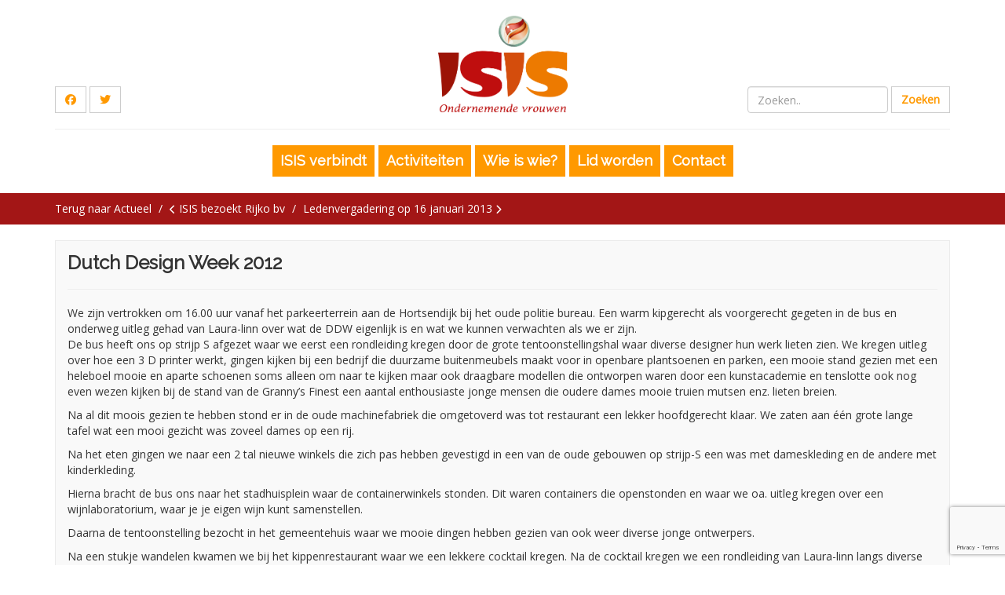

--- FILE ---
content_type: text/html; charset=UTF-8
request_url: https://www.isishelmond.nl/dutch-design-week-2012/
body_size: 13117
content:

<!DOCTYPE html>
<html lang="nl">
	<head>
    	<meta charset="utf-8">
    	<meta http-equiv="X-UA-Compatible" content="IE=edge">
    	<meta name="viewport" content="width=device-width, initial-scale=1">

    	<meta name="author" content="ISIS Helmond - www.isishelmond.nl">
    	<link rel="icon" href="/wp-content/themes/isis-helmond/assets/image/favicon.ico">

    	<title>Dutch Design Week 2012 - ISIS Helmond - Ondernemende vrouwen</title>
    	
    	<link href="/wp-content/themes/isis-helmond/bootstrap/css/bootstrap.min.css" rel="stylesheet">
    	<link href="/wp-content/themes/isis-helmond/assets/css/ie10-viewport-bug-workaround.css" rel="stylesheet">
    	<link href="//maxcdn.bootstrapcdn.com/font-awesome/4.6.3/css/font-awesome.min.css" rel="stylesheet">
    	<link href='//fonts.googleapis.com/css?family=Raleway' rel="stylesheet">
		<link href="//fonts.googleapis.com/css?family=Open+Sans" rel="stylesheet">
    	
    	<link href="https://www.isishelmond.nl/wp-content/themes/isis-helmond/style.css" rel="stylesheet">
    	
    	<meta name='robots' content='index, follow, max-image-preview:large, max-snippet:-1, max-video-preview:-1' />

	<!-- This site is optimized with the Yoast SEO plugin v26.7 - https://yoast.com/wordpress/plugins/seo/ -->
	<link rel="canonical" href="https://www.isishelmond.nl/dutch-design-week-2012/" />
	<meta property="og:locale" content="nl_NL" />
	<meta property="og:type" content="article" />
	<meta property="og:title" content="Dutch Design Week 2012 - ISIS Helmond - Ondernemende vrouwen" />
	<meta property="og:url" content="https://www.isishelmond.nl/dutch-design-week-2012/" />
	<meta property="og:site_name" content="ISIS Helmond - Ondernemende vrouwen" />
	<meta property="article:publisher" content="https://www.facebook.com/Vrouwennetwerk-ISIS-Helmond-1610563695856047/" />
	<meta property="article:published_time" content="2012-10-23T12:24:14+00:00" />
	<meta property="article:modified_time" content="2017-08-01T07:40:06+00:00" />
	<meta name="author" content="is1sadmin" />
	<meta name="twitter:card" content="summary_large_image" />
	<meta name="twitter:creator" content="@isisvrouwennetw" />
	<meta name="twitter:site" content="@isisvrouwennetw" />
	<meta name="twitter:label1" content="Geschreven door" />
	<meta name="twitter:data1" content="is1sadmin" />
	<meta name="twitter:label2" content="Geschatte leestijd" />
	<meta name="twitter:data2" content="3 minuten" />
	<script type="application/ld+json" class="yoast-schema-graph">{"@context":"https://schema.org","@graph":[{"@type":"Article","@id":"https://www.isishelmond.nl/dutch-design-week-2012/#article","isPartOf":{"@id":"https://www.isishelmond.nl/dutch-design-week-2012/"},"author":{"name":"is1sadmin","@id":"https://www.isishelmond.nl/#/schema/person/38c067a9277decb2f3cd9e979bd56896"},"headline":"Dutch Design Week 2012","datePublished":"2012-10-23T12:24:14+00:00","dateModified":"2017-08-01T07:40:06+00:00","mainEntityOfPage":{"@id":"https://www.isishelmond.nl/dutch-design-week-2012/"},"wordCount":520,"commentCount":0,"publisher":{"@id":"https://www.isishelmond.nl/#organization"},"articleSection":["Nieuws"],"inLanguage":"nl-NL","potentialAction":[{"@type":"CommentAction","name":"Comment","target":["https://www.isishelmond.nl/dutch-design-week-2012/#respond"]}]},{"@type":"WebPage","@id":"https://www.isishelmond.nl/dutch-design-week-2012/","url":"https://www.isishelmond.nl/dutch-design-week-2012/","name":"Dutch Design Week 2012 - ISIS Helmond - Ondernemende vrouwen","isPartOf":{"@id":"https://www.isishelmond.nl/#website"},"datePublished":"2012-10-23T12:24:14+00:00","dateModified":"2017-08-01T07:40:06+00:00","breadcrumb":{"@id":"https://www.isishelmond.nl/dutch-design-week-2012/#breadcrumb"},"inLanguage":"nl-NL","potentialAction":[{"@type":"ReadAction","target":["https://www.isishelmond.nl/dutch-design-week-2012/"]}]},{"@type":"BreadcrumbList","@id":"https://www.isishelmond.nl/dutch-design-week-2012/#breadcrumb","itemListElement":[{"@type":"ListItem","position":1,"name":"Home","item":"https://www.isishelmond.nl/"},{"@type":"ListItem","position":2,"name":"Actueel","item":"https://www.isishelmond.nl/actueel/"},{"@type":"ListItem","position":3,"name":"Dutch Design Week 2012"}]},{"@type":"WebSite","@id":"https://www.isishelmond.nl/#website","url":"https://www.isishelmond.nl/","name":"ISIS Helmond - Ondernemende vrouwen","description":"","publisher":{"@id":"https://www.isishelmond.nl/#organization"},"potentialAction":[{"@type":"SearchAction","target":{"@type":"EntryPoint","urlTemplate":"https://www.isishelmond.nl/?s={search_term_string}"},"query-input":{"@type":"PropertyValueSpecification","valueRequired":true,"valueName":"search_term_string"}}],"inLanguage":"nl-NL"},{"@type":"Organization","@id":"https://www.isishelmond.nl/#organization","name":"ISIS Vrouwennetwerk Helmond","url":"https://www.isishelmond.nl/","logo":{"@type":"ImageObject","inLanguage":"nl-NL","@id":"https://www.isishelmond.nl/#/schema/logo/image/","url":"https://www.isishelmond.nl/wp-content/uploads/2017/08/logo.png","contentUrl":"https://www.isishelmond.nl/wp-content/uploads/2017/08/logo.png","width":397,"height":297,"caption":"ISIS Vrouwennetwerk Helmond"},"image":{"@id":"https://www.isishelmond.nl/#/schema/logo/image/"},"sameAs":["https://www.facebook.com/Vrouwennetwerk-ISIS-Helmond-1610563695856047/","https://x.com/isisvrouwennetw"]},{"@type":"Person","@id":"https://www.isishelmond.nl/#/schema/person/38c067a9277decb2f3cd9e979bd56896","name":"is1sadmin"}]}</script>
	<!-- / Yoast SEO plugin. -->


<link rel="alternate" type="application/rss+xml" title="ISIS Helmond - Ondernemende vrouwen &raquo; Dutch Design Week 2012 reacties feed" href="https://www.isishelmond.nl/dutch-design-week-2012/feed/" />
<link rel="alternate" title="oEmbed (JSON)" type="application/json+oembed" href="https://www.isishelmond.nl/wp-json/oembed/1.0/embed?url=https%3A%2F%2Fwww.isishelmond.nl%2Fdutch-design-week-2012%2F" />
<link rel="alternate" title="oEmbed (XML)" type="text/xml+oembed" href="https://www.isishelmond.nl/wp-json/oembed/1.0/embed?url=https%3A%2F%2Fwww.isishelmond.nl%2Fdutch-design-week-2012%2F&#038;format=xml" />
<style id='wp-img-auto-sizes-contain-inline-css' type='text/css'>
img:is([sizes=auto i],[sizes^="auto," i]){contain-intrinsic-size:3000px 1500px}
/*# sourceURL=wp-img-auto-sizes-contain-inline-css */
</style>
<style id='wp-emoji-styles-inline-css' type='text/css'>

	img.wp-smiley, img.emoji {
		display: inline !important;
		border: none !important;
		box-shadow: none !important;
		height: 1em !important;
		width: 1em !important;
		margin: 0 0.07em !important;
		vertical-align: -0.1em !important;
		background: none !important;
		padding: 0 !important;
	}
/*# sourceURL=wp-emoji-styles-inline-css */
</style>
<link rel='stylesheet' id='wp-block-library-css' href='https://www.isishelmond.nl/wp-includes/css/dist/block-library/style.min.css?ver=2e1026b4862019ac58e63eb35e7df770' type='text/css' media='all' />
<style id='global-styles-inline-css' type='text/css'>
:root{--wp--preset--aspect-ratio--square: 1;--wp--preset--aspect-ratio--4-3: 4/3;--wp--preset--aspect-ratio--3-4: 3/4;--wp--preset--aspect-ratio--3-2: 3/2;--wp--preset--aspect-ratio--2-3: 2/3;--wp--preset--aspect-ratio--16-9: 16/9;--wp--preset--aspect-ratio--9-16: 9/16;--wp--preset--color--black: #000000;--wp--preset--color--cyan-bluish-gray: #abb8c3;--wp--preset--color--white: #ffffff;--wp--preset--color--pale-pink: #f78da7;--wp--preset--color--vivid-red: #cf2e2e;--wp--preset--color--luminous-vivid-orange: #ff6900;--wp--preset--color--luminous-vivid-amber: #fcb900;--wp--preset--color--light-green-cyan: #7bdcb5;--wp--preset--color--vivid-green-cyan: #00d084;--wp--preset--color--pale-cyan-blue: #8ed1fc;--wp--preset--color--vivid-cyan-blue: #0693e3;--wp--preset--color--vivid-purple: #9b51e0;--wp--preset--gradient--vivid-cyan-blue-to-vivid-purple: linear-gradient(135deg,rgb(6,147,227) 0%,rgb(155,81,224) 100%);--wp--preset--gradient--light-green-cyan-to-vivid-green-cyan: linear-gradient(135deg,rgb(122,220,180) 0%,rgb(0,208,130) 100%);--wp--preset--gradient--luminous-vivid-amber-to-luminous-vivid-orange: linear-gradient(135deg,rgb(252,185,0) 0%,rgb(255,105,0) 100%);--wp--preset--gradient--luminous-vivid-orange-to-vivid-red: linear-gradient(135deg,rgb(255,105,0) 0%,rgb(207,46,46) 100%);--wp--preset--gradient--very-light-gray-to-cyan-bluish-gray: linear-gradient(135deg,rgb(238,238,238) 0%,rgb(169,184,195) 100%);--wp--preset--gradient--cool-to-warm-spectrum: linear-gradient(135deg,rgb(74,234,220) 0%,rgb(151,120,209) 20%,rgb(207,42,186) 40%,rgb(238,44,130) 60%,rgb(251,105,98) 80%,rgb(254,248,76) 100%);--wp--preset--gradient--blush-light-purple: linear-gradient(135deg,rgb(255,206,236) 0%,rgb(152,150,240) 100%);--wp--preset--gradient--blush-bordeaux: linear-gradient(135deg,rgb(254,205,165) 0%,rgb(254,45,45) 50%,rgb(107,0,62) 100%);--wp--preset--gradient--luminous-dusk: linear-gradient(135deg,rgb(255,203,112) 0%,rgb(199,81,192) 50%,rgb(65,88,208) 100%);--wp--preset--gradient--pale-ocean: linear-gradient(135deg,rgb(255,245,203) 0%,rgb(182,227,212) 50%,rgb(51,167,181) 100%);--wp--preset--gradient--electric-grass: linear-gradient(135deg,rgb(202,248,128) 0%,rgb(113,206,126) 100%);--wp--preset--gradient--midnight: linear-gradient(135deg,rgb(2,3,129) 0%,rgb(40,116,252) 100%);--wp--preset--font-size--small: 13px;--wp--preset--font-size--medium: 20px;--wp--preset--font-size--large: 36px;--wp--preset--font-size--x-large: 42px;--wp--preset--spacing--20: 0.44rem;--wp--preset--spacing--30: 0.67rem;--wp--preset--spacing--40: 1rem;--wp--preset--spacing--50: 1.5rem;--wp--preset--spacing--60: 2.25rem;--wp--preset--spacing--70: 3.38rem;--wp--preset--spacing--80: 5.06rem;--wp--preset--shadow--natural: 6px 6px 9px rgba(0, 0, 0, 0.2);--wp--preset--shadow--deep: 12px 12px 50px rgba(0, 0, 0, 0.4);--wp--preset--shadow--sharp: 6px 6px 0px rgba(0, 0, 0, 0.2);--wp--preset--shadow--outlined: 6px 6px 0px -3px rgb(255, 255, 255), 6px 6px rgb(0, 0, 0);--wp--preset--shadow--crisp: 6px 6px 0px rgb(0, 0, 0);}:where(.is-layout-flex){gap: 0.5em;}:where(.is-layout-grid){gap: 0.5em;}body .is-layout-flex{display: flex;}.is-layout-flex{flex-wrap: wrap;align-items: center;}.is-layout-flex > :is(*, div){margin: 0;}body .is-layout-grid{display: grid;}.is-layout-grid > :is(*, div){margin: 0;}:where(.wp-block-columns.is-layout-flex){gap: 2em;}:where(.wp-block-columns.is-layout-grid){gap: 2em;}:where(.wp-block-post-template.is-layout-flex){gap: 1.25em;}:where(.wp-block-post-template.is-layout-grid){gap: 1.25em;}.has-black-color{color: var(--wp--preset--color--black) !important;}.has-cyan-bluish-gray-color{color: var(--wp--preset--color--cyan-bluish-gray) !important;}.has-white-color{color: var(--wp--preset--color--white) !important;}.has-pale-pink-color{color: var(--wp--preset--color--pale-pink) !important;}.has-vivid-red-color{color: var(--wp--preset--color--vivid-red) !important;}.has-luminous-vivid-orange-color{color: var(--wp--preset--color--luminous-vivid-orange) !important;}.has-luminous-vivid-amber-color{color: var(--wp--preset--color--luminous-vivid-amber) !important;}.has-light-green-cyan-color{color: var(--wp--preset--color--light-green-cyan) !important;}.has-vivid-green-cyan-color{color: var(--wp--preset--color--vivid-green-cyan) !important;}.has-pale-cyan-blue-color{color: var(--wp--preset--color--pale-cyan-blue) !important;}.has-vivid-cyan-blue-color{color: var(--wp--preset--color--vivid-cyan-blue) !important;}.has-vivid-purple-color{color: var(--wp--preset--color--vivid-purple) !important;}.has-black-background-color{background-color: var(--wp--preset--color--black) !important;}.has-cyan-bluish-gray-background-color{background-color: var(--wp--preset--color--cyan-bluish-gray) !important;}.has-white-background-color{background-color: var(--wp--preset--color--white) !important;}.has-pale-pink-background-color{background-color: var(--wp--preset--color--pale-pink) !important;}.has-vivid-red-background-color{background-color: var(--wp--preset--color--vivid-red) !important;}.has-luminous-vivid-orange-background-color{background-color: var(--wp--preset--color--luminous-vivid-orange) !important;}.has-luminous-vivid-amber-background-color{background-color: var(--wp--preset--color--luminous-vivid-amber) !important;}.has-light-green-cyan-background-color{background-color: var(--wp--preset--color--light-green-cyan) !important;}.has-vivid-green-cyan-background-color{background-color: var(--wp--preset--color--vivid-green-cyan) !important;}.has-pale-cyan-blue-background-color{background-color: var(--wp--preset--color--pale-cyan-blue) !important;}.has-vivid-cyan-blue-background-color{background-color: var(--wp--preset--color--vivid-cyan-blue) !important;}.has-vivid-purple-background-color{background-color: var(--wp--preset--color--vivid-purple) !important;}.has-black-border-color{border-color: var(--wp--preset--color--black) !important;}.has-cyan-bluish-gray-border-color{border-color: var(--wp--preset--color--cyan-bluish-gray) !important;}.has-white-border-color{border-color: var(--wp--preset--color--white) !important;}.has-pale-pink-border-color{border-color: var(--wp--preset--color--pale-pink) !important;}.has-vivid-red-border-color{border-color: var(--wp--preset--color--vivid-red) !important;}.has-luminous-vivid-orange-border-color{border-color: var(--wp--preset--color--luminous-vivid-orange) !important;}.has-luminous-vivid-amber-border-color{border-color: var(--wp--preset--color--luminous-vivid-amber) !important;}.has-light-green-cyan-border-color{border-color: var(--wp--preset--color--light-green-cyan) !important;}.has-vivid-green-cyan-border-color{border-color: var(--wp--preset--color--vivid-green-cyan) !important;}.has-pale-cyan-blue-border-color{border-color: var(--wp--preset--color--pale-cyan-blue) !important;}.has-vivid-cyan-blue-border-color{border-color: var(--wp--preset--color--vivid-cyan-blue) !important;}.has-vivid-purple-border-color{border-color: var(--wp--preset--color--vivid-purple) !important;}.has-vivid-cyan-blue-to-vivid-purple-gradient-background{background: var(--wp--preset--gradient--vivid-cyan-blue-to-vivid-purple) !important;}.has-light-green-cyan-to-vivid-green-cyan-gradient-background{background: var(--wp--preset--gradient--light-green-cyan-to-vivid-green-cyan) !important;}.has-luminous-vivid-amber-to-luminous-vivid-orange-gradient-background{background: var(--wp--preset--gradient--luminous-vivid-amber-to-luminous-vivid-orange) !important;}.has-luminous-vivid-orange-to-vivid-red-gradient-background{background: var(--wp--preset--gradient--luminous-vivid-orange-to-vivid-red) !important;}.has-very-light-gray-to-cyan-bluish-gray-gradient-background{background: var(--wp--preset--gradient--very-light-gray-to-cyan-bluish-gray) !important;}.has-cool-to-warm-spectrum-gradient-background{background: var(--wp--preset--gradient--cool-to-warm-spectrum) !important;}.has-blush-light-purple-gradient-background{background: var(--wp--preset--gradient--blush-light-purple) !important;}.has-blush-bordeaux-gradient-background{background: var(--wp--preset--gradient--blush-bordeaux) !important;}.has-luminous-dusk-gradient-background{background: var(--wp--preset--gradient--luminous-dusk) !important;}.has-pale-ocean-gradient-background{background: var(--wp--preset--gradient--pale-ocean) !important;}.has-electric-grass-gradient-background{background: var(--wp--preset--gradient--electric-grass) !important;}.has-midnight-gradient-background{background: var(--wp--preset--gradient--midnight) !important;}.has-small-font-size{font-size: var(--wp--preset--font-size--small) !important;}.has-medium-font-size{font-size: var(--wp--preset--font-size--medium) !important;}.has-large-font-size{font-size: var(--wp--preset--font-size--large) !important;}.has-x-large-font-size{font-size: var(--wp--preset--font-size--x-large) !important;}
/*# sourceURL=global-styles-inline-css */
</style>

<style id='classic-theme-styles-inline-css' type='text/css'>
/*! This file is auto-generated */
.wp-block-button__link{color:#fff;background-color:#32373c;border-radius:9999px;box-shadow:none;text-decoration:none;padding:calc(.667em + 2px) calc(1.333em + 2px);font-size:1.125em}.wp-block-file__button{background:#32373c;color:#fff;text-decoration:none}
/*# sourceURL=/wp-includes/css/classic-themes.min.css */
</style>
<link rel='stylesheet' id='contact-form-7-css' href='https://www.isishelmond.nl/wp-content/plugins/contact-form-7/includes/css/styles.css?ver=6.1.4' type='text/css' media='all' />
<link rel='stylesheet' id='ngg_trigger_buttons-css' href='https://www.isishelmond.nl/wp-content/plugins/nextgen-gallery/static/GalleryDisplay/trigger_buttons.css?ver=3.59.12' type='text/css' media='all' />
<link rel='stylesheet' id='fancybox-0-css' href='https://www.isishelmond.nl/wp-content/plugins/nextgen-gallery/static/Lightbox/fancybox/jquery.fancybox-1.3.4.css?ver=3.59.12' type='text/css' media='all' />
<link rel='stylesheet' id='fontawesome_v4_shim_style-css' href='https://www.isishelmond.nl/wp-content/plugins/nextgen-gallery/static/FontAwesome/css/v4-shims.min.css?ver=2e1026b4862019ac58e63eb35e7df770' type='text/css' media='all' />
<link rel='stylesheet' id='fontawesome-css' href='https://www.isishelmond.nl/wp-content/plugins/nextgen-gallery/static/FontAwesome/css/all.min.css?ver=2e1026b4862019ac58e63eb35e7df770' type='text/css' media='all' />
<link rel='stylesheet' id='nextgen_pagination_style-css' href='https://www.isishelmond.nl/wp-content/plugins/nextgen-gallery/static/GalleryDisplay/pagination_style.css?ver=3.59.12' type='text/css' media='all' />
<link rel='stylesheet' id='nextgen_basic_thumbnails_style-css' href='https://www.isishelmond.nl/wp-content/plugins/nextgen-gallery/static/Thumbnails/nextgen_basic_thumbnails.css?ver=3.59.12' type='text/css' media='all' />
<link rel='stylesheet' id='js_composer_front-css' href='https://www.isishelmond.nl/wp-content/plugins/js_composer/assets/css/js_composer.min.css?ver=7.9' type='text/css' media='all' />
<script type="text/javascript" src="https://www.isishelmond.nl/wp-includes/js/jquery/jquery.min.js?ver=3.7.1" id="jquery-core-js"></script>
<script type="text/javascript" src="https://www.isishelmond.nl/wp-includes/js/jquery/jquery-migrate.min.js?ver=3.4.1" id="jquery-migrate-js"></script>
<script type="text/javascript" id="photocrati_ajax-js-extra">
/* <![CDATA[ */
var photocrati_ajax = {"url":"https://www.isishelmond.nl/index.php?photocrati_ajax=1","rest_url":"https://www.isishelmond.nl/wp-json/","wp_home_url":"https://www.isishelmond.nl","wp_site_url":"https://www.isishelmond.nl","wp_root_url":"https://www.isishelmond.nl","wp_plugins_url":"https://www.isishelmond.nl/wp-content/plugins","wp_content_url":"https://www.isishelmond.nl/wp-content","wp_includes_url":"https://www.isishelmond.nl/wp-includes/","ngg_param_slug":"nggallery","rest_nonce":"040347faf6"};
//# sourceURL=photocrati_ajax-js-extra
/* ]]> */
</script>
<script type="text/javascript" src="https://www.isishelmond.nl/wp-content/plugins/nextgen-gallery/static/Legacy/ajax.min.js?ver=3.59.12" id="photocrati_ajax-js"></script>
<script type="text/javascript" src="https://www.isishelmond.nl/wp-content/plugins/nextgen-gallery/static/FontAwesome/js/v4-shims.min.js?ver=5.3.1" id="fontawesome_v4_shim-js"></script>
<script type="text/javascript" defer crossorigin="anonymous" data-auto-replace-svg="false" data-keep-original-source="false" data-search-pseudo-elements src="https://www.isishelmond.nl/wp-content/plugins/nextgen-gallery/static/FontAwesome/js/all.min.js?ver=5.3.1" id="fontawesome-js"></script>
<script type="text/javascript" src="https://www.isishelmond.nl/wp-content/plugins/nextgen-gallery/static/Thumbnails/nextgen_basic_thumbnails.js?ver=3.59.12" id="nextgen_basic_thumbnails_script-js"></script>
<script></script><link rel="https://api.w.org/" href="https://www.isishelmond.nl/wp-json/" /><link rel="alternate" title="JSON" type="application/json" href="https://www.isishelmond.nl/wp-json/wp/v2/posts/2209" /><link rel="EditURI" type="application/rsd+xml" title="RSD" href="https://www.isishelmond.nl/xmlrpc.php?rsd" />

<link rel='shortlink' href='https://www.isishelmond.nl/?p=2209' />
<meta name="tec-api-version" content="v1"><meta name="tec-api-origin" content="https://www.isishelmond.nl"><link rel="alternate" href="https://www.isishelmond.nl/wp-json/tribe/events/v1/" /><meta name="generator" content="Powered by WPBakery Page Builder - drag and drop page builder for WordPress."/>
<link rel="icon" href="https://www.isishelmond.nl/wp-content/uploads/2017/08/cropped-logo-32x32.png" sizes="32x32" />
<link rel="icon" href="https://www.isishelmond.nl/wp-content/uploads/2017/08/cropped-logo-192x192.png" sizes="192x192" />
<link rel="apple-touch-icon" href="https://www.isishelmond.nl/wp-content/uploads/2017/08/cropped-logo-180x180.png" />
<meta name="msapplication-TileImage" content="https://www.isishelmond.nl/wp-content/uploads/2017/08/cropped-logo-270x270.png" />
		<style type="text/css" id="wp-custom-css">
			.vc_custom_1490180120022
{ 
	display: none!important;
}		</style>
		<noscript><style> .wpb_animate_when_almost_visible { opacity: 1; }</style></noscript>    	
    	<!-- Global site tag (gtag.js) - Google Analytics -->
		<script async src="https://www.googletagmanager.com/gtag/js?id=UA-73614513-28"></script>
		<script>
		  window.dataLayer = window.dataLayer || [];
		  function gtag(){dataLayer.push(arguments);}
		  gtag('js', new Date());
		
		  gtag('config', 'UA-73614513-28', { 'anonymize_ip': true });
		</script>

    	<script src="https://ajax.googleapis.com/ajax/libs/jquery/1.11.3/jquery.min.js"></script>
    	<script src="/wp-content/themes/isis-helmond/bootstrap/js/bootstrap.min.js"></script>
    	<script src="/wp-content/themes/isis-helmond/assets/js/theme.js"></script>
    	
    	<!-- IE10 viewport hack for Surface/desktop Windows 8 bug -->
    	<script src="/wp-content/themes/isis-helmond/assets/js/ie10-viewport-bug-workaround.js"></script>

    	<!-- HTML5 shim and Respond.js for IE8 support of HTML5 elements and media queries -->
    	<!--[if lt IE 9]>
      		<script src="https://oss.maxcdn.com/html5shiv/3.7.3/html5shiv.min.js"></script>
     	 	<script src="https://oss.maxcdn.com/respond/1.4.2/respond.min.js"></script>
    	<![endif]-->
	</head>
  	<body class="wp-singular post-template-default single single-post postid-2209 single-format-standard wp-theme-isis-helmond tribe-no-js page-template-isis-helmond wpb-js-composer js-comp-ver-7.9 vc_responsive">
      	<div class="container">
      		<div class="row">
	        	<div class="col-sm-5 col-xs-12">
		       		<div class="vacancies">
						<a class="btn btn-default" target="_blank" href="https://www.facebook.com/Vrouwennetwerk-ISIS-Helmond-1610563695856047/"><i class="fa fa-facebook-official"></i></a>
						<a class="btn btn-default" target="_blank" href="https://twitter.com/isisvrouwennetw"><i class="fa fa-twitter"></i></a>
					</div>
		       	</div>
		       	<div class="col-sm-2 col-xs-12">
	      			<a href="/"><img class="img-responsive logo" src="/wp-content/themes/isis-helmond/assets/image/logo.png" alt="ISIS Helmond" /></a>
	        	</div>
		       	<div class="col-sm-5 hidden-xs">
		       		<div class="search-content">
	<form method="get" action="https://www.isishelmond.nl/" class="search-form form-inline pull-right">
		<div class="form-group">
			<input type="text"  name="s" class="form-control" id="search-input" placeholder="Zoeken..">
		</div>
		<button type="submit" class="btn btn-default">Zoeken</button>
	</form>
</div>		       	</div>
			</div>
			<div class="row">
				<div class="col-sm-12 col-xs-12">
		  			<hr />
		     		<nav class="navbar navbar-default"> 
			        	<div class="navbar-header">
			          		<button type="button" class="navbar-toggle collapsed" data-toggle="collapse" data-target="#navbar" aria-expanded="false" aria-controls="navbar">
				            	<span class="sr-only">Navigatie</span>
				            	<span class="icon-bar"></span>
				            	<span class="icon-bar"></span>
				            	<span class="icon-bar"></span>
			          		</button>
			        	</div>
			        	<div id="navbar" class="navbar-collapse collapse">
			          		<div id="navbar" class="menu-hoofdpagina-container"><ul id="menu-hoofdpagina" class="nav navbar-nav"><li id="menu-item-9" class="menu-item menu-item-type-post_type menu-item-object-page menu-item-home menu-item-9"><a href="https://www.isishelmond.nl/">ISIS verbindt</a></li>
<li id="menu-item-224" class="menu-item menu-item-type-post_type menu-item-object-page menu-item-224"><a href="https://www.isishelmond.nl/activiteiten/">Activiteiten</a></li>
<li id="menu-item-345" class="menu-item menu-item-type-post_type menu-item-object-page menu-item-345"><a href="https://www.isishelmond.nl/leden/">Wie is wie?</a></li>
<li id="menu-item-226" class="menu-item menu-item-type-post_type menu-item-object-page menu-item-226"><a href="https://www.isishelmond.nl/lid-worden/">Lid worden</a></li>
<li id="menu-item-228" class="menu-item menu-item-type-post_type menu-item-object-page menu-item-228"><a href="https://www.isishelmond.nl/contact/">Contact</a></li>
</ul></div>			        	</div>
		       		</nav>
		 		</div>
		 	</div>
      	</div><div id="breadcrumb">
	<div class="container">
		<div class="row">
			<div class="col-sm-12 col-xs-12">
				<ol class="breadcrumb">
				  	<li><a href="/actueel/">Terug naar Actueel</a></li>
				 	<li><i class="fa fa-chevron-left" aria-hidden="true"></i> <a href="https://www.isishelmond.nl/isis-bezoekt-rijko-bv/" rel="prev">ISIS bezoekt Rijko bv</a></li> 
				  	<li><a href="https://www.isishelmond.nl/ledenvergadering-op-16-januari-2013/" rel="next">Ledenvergadering op 16 januari 2013</a> <i class="fa fa-chevron-right" aria-hidden="true"></i></i></li> 
				</ol>
			</div>
		</div>
	</div>
</div>
<div class="container">
	<div class="content page">
		<div class="row">
			<div class="col-sm-12 col-xs-12">
									<h1>Dutch Design Week 2012</h1>
					<hr />
					<div class="wpb-content-wrapper"><div class="vc_row wpb_row vc_row-fluid"><div class="wpb_column vc_column_container vc_col-sm-12"><div class="vc_column-inner"><div class="wpb_wrapper">
	<div class="wpb_text_column wpb_content_element" >
		<div class="wpb_wrapper">
			<p>We zijn vertrokken om 16.00 uur vanaf het parkeerterrein aan de Hortsendijk bij het oude politie bureau. Een warm kipgerecht als voorgerecht gegeten in de bus en onderweg uitleg gehad van Laura-linn over wat de DDW eigenlijk is en wat we kunnen verwachten als we er zijn.<br />
De bus heeft ons op strijp S afgezet waar we eerst een rondleiding kregen door de grote tentoonstellingshal waar diverse designer hun werk lieten zien. We kregen uitleg over hoe een 3 D printer werkt, gingen kijken bij een bedrijf die duurzame buitenmeubels maakt voor in openbare plantsoenen en parken, een mooie stand gezien met een heleboel mooie en aparte schoenen soms alleen om naar te kijken maar ook draagbare modellen die ontworpen waren door een kunstacademie en tenslotte ook nog even wezen kijken bij de stand van de Granny’s Finest een aantal enthousiaste jonge mensen die oudere dames mooie truien mutsen enz. lieten breien.</p>
<p>Na al dit moois gezien te hebben stond er in de oude machinefabriek die omgetoverd was tot restaurant een lekker hoofdgerecht klaar. We zaten aan één grote lange tafel wat een mooi gezicht was zoveel dames op een rij.</p>
<p>Na het eten gingen we naar een 2 tal nieuwe winkels die zich pas hebben gevestigd in een van de oude gebouwen op strijp-S een was met dameskleding en de andere met kinderkleding.</p>
<p>Hierna bracht de bus ons naar het stadhuisplein waar de containerwinkels stonden. Dit waren containers die openstonden en waar we oa. uitleg kregen over een wijnlaboratorium, waar je je eigen wijn kunt samenstellen.</p>
<p>Daarna de tentoonstelling bezocht in het gemeentehuis waar we mooie dingen hebben gezien van ook weer diverse jonge ontwerpers.</p>
<p>Na een stukje wandelen kwamen we bij het kippenrestaurant waar we een lekkere cocktail kregen. Na de cocktail kregen we een rondleiding van Laura-linn langs diverse kunstenaars die ruimtelijke vormen maakte die ze goten in rubber mallen en maakte van piepschuim. Ook gingen we naar de werken kijken van Laura-linn die jurken maakte die ze drapeerde d.m.v. de stoflagen te verlijmen i.p.v. vast te zetten met garen. Ook hebben we een kunstenares gezien die glazen maakte van suiker met diverse smaken, die je dus als je drankje op is gewoon kon opeten.</p>
<p>Na alle rondleidingen een de goede uitleg van Laura-linn die ons steeds veel vertelde over het gene wat we zagen gingen we moe maar voldaan naar het kippenrestaurant voor een lekker nagerecht en nog even napraten onder het genot van een lekker glas wijn.</p>
<p>Rond de klok van 11.00 uur stand de bus weer klaar voor de deur om ons naar Helmond terug te brengen.</p>

		</div>
	</div>
</div></div></div></div><div class="vc_row wpb_row vc_row-fluid"><div class="wpb_column vc_column_container vc_col-sm-12"><div class="vc_column-inner"><div class="wpb_wrapper">
	<div class="wpb_text_column wpb_content_element" >
		<div class="wpb_wrapper">
			<!-- default-view.php -->
<div
	class="ngg-galleryoverview default-view
	 ngg-ajax-pagination-none	"
	id="ngg-gallery-1f1d91638726f0a872db1b02e3ec9b5a-1">

		<!-- Thumbnails -->
				<div id="ngg-image-0" class="ngg-gallery-thumbnail-box
											"
			>
						<div class="ngg-gallery-thumbnail">
			<a href="https://www.isishelmond.nl/wp-content/gallery/dutch-design-week-2012/260.jpg"
				title=""
				data-src="https://www.isishelmond.nl/wp-content/gallery/dutch-design-week-2012/260.jpg"
				data-thumbnail="https://www.isishelmond.nl/wp-content/gallery/dutch-design-week-2012/thumbs/thumbs_260.jpg"
				data-image-id="119"
				data-title="260"
				data-description=""
				data-image-slug="260"
				class="ngg-fancybox" rel="1f1d91638726f0a872db1b02e3ec9b5a">
				<img
					title="260"
					alt="260"
					src="https://www.isishelmond.nl/wp-content/gallery/dutch-design-week-2012/thumbs/thumbs_260.jpg"
					width="257"
					height="180"
					style="max-width:100%;"
				/>
			</a>
		</div>
							</div>
			
				<div id="ngg-image-1" class="ngg-gallery-thumbnail-box
											"
			>
						<div class="ngg-gallery-thumbnail">
			<a href="https://www.isishelmond.nl/wp-content/gallery/dutch-design-week-2012/261.jpg"
				title=""
				data-src="https://www.isishelmond.nl/wp-content/gallery/dutch-design-week-2012/261.jpg"
				data-thumbnail="https://www.isishelmond.nl/wp-content/gallery/dutch-design-week-2012/thumbs/thumbs_261.jpg"
				data-image-id="120"
				data-title="261"
				data-description=""
				data-image-slug="261"
				class="ngg-fancybox" rel="1f1d91638726f0a872db1b02e3ec9b5a">
				<img
					title="261"
					alt="261"
					src="https://www.isishelmond.nl/wp-content/gallery/dutch-design-week-2012/thumbs/thumbs_261.jpg"
					width="257"
					height="180"
					style="max-width:100%;"
				/>
			</a>
		</div>
							</div>
			
				<div id="ngg-image-2" class="ngg-gallery-thumbnail-box
											"
			>
						<div class="ngg-gallery-thumbnail">
			<a href="https://www.isishelmond.nl/wp-content/gallery/dutch-design-week-2012/262.jpg"
				title=""
				data-src="https://www.isishelmond.nl/wp-content/gallery/dutch-design-week-2012/262.jpg"
				data-thumbnail="https://www.isishelmond.nl/wp-content/gallery/dutch-design-week-2012/thumbs/thumbs_262.jpg"
				data-image-id="121"
				data-title="262"
				data-description=""
				data-image-slug="262"
				class="ngg-fancybox" rel="1f1d91638726f0a872db1b02e3ec9b5a">
				<img
					title="262"
					alt="262"
					src="https://www.isishelmond.nl/wp-content/gallery/dutch-design-week-2012/thumbs/thumbs_262.jpg"
					width="257"
					height="180"
					style="max-width:100%;"
				/>
			</a>
		</div>
							</div>
			
				<div id="ngg-image-3" class="ngg-gallery-thumbnail-box
											"
			>
						<div class="ngg-gallery-thumbnail">
			<a href="https://www.isishelmond.nl/wp-content/gallery/dutch-design-week-2012/263.jpg"
				title=""
				data-src="https://www.isishelmond.nl/wp-content/gallery/dutch-design-week-2012/263.jpg"
				data-thumbnail="https://www.isishelmond.nl/wp-content/gallery/dutch-design-week-2012/thumbs/thumbs_263.jpg"
				data-image-id="122"
				data-title="263"
				data-description=""
				data-image-slug="263"
				class="ngg-fancybox" rel="1f1d91638726f0a872db1b02e3ec9b5a">
				<img
					title="263"
					alt="263"
					src="https://www.isishelmond.nl/wp-content/gallery/dutch-design-week-2012/thumbs/thumbs_263.jpg"
					width="257"
					height="180"
					style="max-width:100%;"
				/>
			</a>
		</div>
							</div>
			
				<div id="ngg-image-4" class="ngg-gallery-thumbnail-box
											"
			>
						<div class="ngg-gallery-thumbnail">
			<a href="https://www.isishelmond.nl/wp-content/gallery/dutch-design-week-2012/265.jpg"
				title=""
				data-src="https://www.isishelmond.nl/wp-content/gallery/dutch-design-week-2012/265.jpg"
				data-thumbnail="https://www.isishelmond.nl/wp-content/gallery/dutch-design-week-2012/thumbs/thumbs_265.jpg"
				data-image-id="123"
				data-title="265"
				data-description=""
				data-image-slug="265"
				class="ngg-fancybox" rel="1f1d91638726f0a872db1b02e3ec9b5a">
				<img
					title="265"
					alt="265"
					src="https://www.isishelmond.nl/wp-content/gallery/dutch-design-week-2012/thumbs/thumbs_265.jpg"
					width="257"
					height="180"
					style="max-width:100%;"
				/>
			</a>
		</div>
							</div>
			
				<div id="ngg-image-5" class="ngg-gallery-thumbnail-box
											"
			>
						<div class="ngg-gallery-thumbnail">
			<a href="https://www.isishelmond.nl/wp-content/gallery/dutch-design-week-2012/266.jpg"
				title=""
				data-src="https://www.isishelmond.nl/wp-content/gallery/dutch-design-week-2012/266.jpg"
				data-thumbnail="https://www.isishelmond.nl/wp-content/gallery/dutch-design-week-2012/thumbs/thumbs_266.jpg"
				data-image-id="124"
				data-title="266"
				data-description=""
				data-image-slug="266"
				class="ngg-fancybox" rel="1f1d91638726f0a872db1b02e3ec9b5a">
				<img
					title="266"
					alt="266"
					src="https://www.isishelmond.nl/wp-content/gallery/dutch-design-week-2012/thumbs/thumbs_266.jpg"
					width="257"
					height="180"
					style="max-width:100%;"
				/>
			</a>
		</div>
							</div>
			
				<div id="ngg-image-6" class="ngg-gallery-thumbnail-box
											"
			>
						<div class="ngg-gallery-thumbnail">
			<a href="https://www.isishelmond.nl/wp-content/gallery/dutch-design-week-2012/267.jpg"
				title=""
				data-src="https://www.isishelmond.nl/wp-content/gallery/dutch-design-week-2012/267.jpg"
				data-thumbnail="https://www.isishelmond.nl/wp-content/gallery/dutch-design-week-2012/thumbs/thumbs_267.jpg"
				data-image-id="125"
				data-title="267"
				data-description=""
				data-image-slug="267"
				class="ngg-fancybox" rel="1f1d91638726f0a872db1b02e3ec9b5a">
				<img
					title="267"
					alt="267"
					src="https://www.isishelmond.nl/wp-content/gallery/dutch-design-week-2012/thumbs/thumbs_267.jpg"
					width="257"
					height="180"
					style="max-width:100%;"
				/>
			</a>
		</div>
							</div>
			
				<div id="ngg-image-7" class="ngg-gallery-thumbnail-box
											"
			>
						<div class="ngg-gallery-thumbnail">
			<a href="https://www.isishelmond.nl/wp-content/gallery/dutch-design-week-2012/304.jpg"
				title=""
				data-src="https://www.isishelmond.nl/wp-content/gallery/dutch-design-week-2012/304.jpg"
				data-thumbnail="https://www.isishelmond.nl/wp-content/gallery/dutch-design-week-2012/thumbs/thumbs_304.jpg"
				data-image-id="126"
				data-title="304"
				data-description=""
				data-image-slug="304"
				class="ngg-fancybox" rel="1f1d91638726f0a872db1b02e3ec9b5a">
				<img
					title="304"
					alt="304"
					src="https://www.isishelmond.nl/wp-content/gallery/dutch-design-week-2012/thumbs/thumbs_304.jpg"
					width="257"
					height="180"
					style="max-width:100%;"
				/>
			</a>
		</div>
							</div>
			
				<div id="ngg-image-8" class="ngg-gallery-thumbnail-box
											"
			>
						<div class="ngg-gallery-thumbnail">
			<a href="https://www.isishelmond.nl/wp-content/gallery/dutch-design-week-2012/305.jpg"
				title=""
				data-src="https://www.isishelmond.nl/wp-content/gallery/dutch-design-week-2012/305.jpg"
				data-thumbnail="https://www.isishelmond.nl/wp-content/gallery/dutch-design-week-2012/thumbs/thumbs_305.jpg"
				data-image-id="127"
				data-title="305"
				data-description=""
				data-image-slug="305"
				class="ngg-fancybox" rel="1f1d91638726f0a872db1b02e3ec9b5a">
				<img
					title="305"
					alt="305"
					src="https://www.isishelmond.nl/wp-content/gallery/dutch-design-week-2012/thumbs/thumbs_305.jpg"
					width="257"
					height="180"
					style="max-width:100%;"
				/>
			</a>
		</div>
							</div>
			
				<div id="ngg-image-9" class="ngg-gallery-thumbnail-box
											"
			>
						<div class="ngg-gallery-thumbnail">
			<a href="https://www.isishelmond.nl/wp-content/gallery/dutch-design-week-2012/306.jpg"
				title=""
				data-src="https://www.isishelmond.nl/wp-content/gallery/dutch-design-week-2012/306.jpg"
				data-thumbnail="https://www.isishelmond.nl/wp-content/gallery/dutch-design-week-2012/thumbs/thumbs_306.jpg"
				data-image-id="128"
				data-title="306"
				data-description=""
				data-image-slug="306"
				class="ngg-fancybox" rel="1f1d91638726f0a872db1b02e3ec9b5a">
				<img
					title="306"
					alt="306"
					src="https://www.isishelmond.nl/wp-content/gallery/dutch-design-week-2012/thumbs/thumbs_306.jpg"
					width="257"
					height="180"
					style="max-width:100%;"
				/>
			</a>
		</div>
							</div>
			
				<div id="ngg-image-10" class="ngg-gallery-thumbnail-box
											"
			>
						<div class="ngg-gallery-thumbnail">
			<a href="https://www.isishelmond.nl/wp-content/gallery/dutch-design-week-2012/307.jpg"
				title=""
				data-src="https://www.isishelmond.nl/wp-content/gallery/dutch-design-week-2012/307.jpg"
				data-thumbnail="https://www.isishelmond.nl/wp-content/gallery/dutch-design-week-2012/thumbs/thumbs_307.jpg"
				data-image-id="129"
				data-title="307"
				data-description=""
				data-image-slug="307"
				class="ngg-fancybox" rel="1f1d91638726f0a872db1b02e3ec9b5a">
				<img
					title="307"
					alt="307"
					src="https://www.isishelmond.nl/wp-content/gallery/dutch-design-week-2012/thumbs/thumbs_307.jpg"
					width="257"
					height="180"
					style="max-width:100%;"
				/>
			</a>
		</div>
							</div>
			
				<div id="ngg-image-11" class="ngg-gallery-thumbnail-box
											"
			>
						<div class="ngg-gallery-thumbnail">
			<a href="https://www.isishelmond.nl/wp-content/gallery/dutch-design-week-2012/308.jpg"
				title=""
				data-src="https://www.isishelmond.nl/wp-content/gallery/dutch-design-week-2012/308.jpg"
				data-thumbnail="https://www.isishelmond.nl/wp-content/gallery/dutch-design-week-2012/thumbs/thumbs_308.jpg"
				data-image-id="130"
				data-title="308"
				data-description=""
				data-image-slug="308"
				class="ngg-fancybox" rel="1f1d91638726f0a872db1b02e3ec9b5a">
				<img
					title="308"
					alt="308"
					src="https://www.isishelmond.nl/wp-content/gallery/dutch-design-week-2012/thumbs/thumbs_308.jpg"
					width="257"
					height="180"
					style="max-width:100%;"
				/>
			</a>
		</div>
							</div>
			
				<div id="ngg-image-12" class="ngg-gallery-thumbnail-box
											"
			>
						<div class="ngg-gallery-thumbnail">
			<a href="https://www.isishelmond.nl/wp-content/gallery/dutch-design-week-2012/309.jpg"
				title=""
				data-src="https://www.isishelmond.nl/wp-content/gallery/dutch-design-week-2012/309.jpg"
				data-thumbnail="https://www.isishelmond.nl/wp-content/gallery/dutch-design-week-2012/thumbs/thumbs_309.jpg"
				data-image-id="131"
				data-title="309"
				data-description=""
				data-image-slug="309"
				class="ngg-fancybox" rel="1f1d91638726f0a872db1b02e3ec9b5a">
				<img
					title="309"
					alt="309"
					src="https://www.isishelmond.nl/wp-content/gallery/dutch-design-week-2012/thumbs/thumbs_309.jpg"
					width="257"
					height="180"
					style="max-width:100%;"
				/>
			</a>
		</div>
							</div>
			
				<div id="ngg-image-13" class="ngg-gallery-thumbnail-box
											"
			>
						<div class="ngg-gallery-thumbnail">
			<a href="https://www.isishelmond.nl/wp-content/gallery/dutch-design-week-2012/310.jpg"
				title=""
				data-src="https://www.isishelmond.nl/wp-content/gallery/dutch-design-week-2012/310.jpg"
				data-thumbnail="https://www.isishelmond.nl/wp-content/gallery/dutch-design-week-2012/thumbs/thumbs_310.jpg"
				data-image-id="132"
				data-title="310"
				data-description=""
				data-image-slug="310"
				class="ngg-fancybox" rel="1f1d91638726f0a872db1b02e3ec9b5a">
				<img
					title="310"
					alt="310"
					src="https://www.isishelmond.nl/wp-content/gallery/dutch-design-week-2012/thumbs/thumbs_310.jpg"
					width="257"
					height="180"
					style="max-width:100%;"
				/>
			</a>
		</div>
							</div>
			
				<div id="ngg-image-14" class="ngg-gallery-thumbnail-box
											"
			>
						<div class="ngg-gallery-thumbnail">
			<a href="https://www.isishelmond.nl/wp-content/gallery/dutch-design-week-2012/311.jpg"
				title=""
				data-src="https://www.isishelmond.nl/wp-content/gallery/dutch-design-week-2012/311.jpg"
				data-thumbnail="https://www.isishelmond.nl/wp-content/gallery/dutch-design-week-2012/thumbs/thumbs_311.jpg"
				data-image-id="133"
				data-title="311"
				data-description=""
				data-image-slug="311"
				class="ngg-fancybox" rel="1f1d91638726f0a872db1b02e3ec9b5a">
				<img
					title="311"
					alt="311"
					src="https://www.isishelmond.nl/wp-content/gallery/dutch-design-week-2012/thumbs/thumbs_311.jpg"
					width="257"
					height="180"
					style="max-width:100%;"
				/>
			</a>
		</div>
							</div>
			
				<div id="ngg-image-15" class="ngg-gallery-thumbnail-box
											"
			>
						<div class="ngg-gallery-thumbnail">
			<a href="https://www.isishelmond.nl/wp-content/gallery/dutch-design-week-2012/312.jpg"
				title=""
				data-src="https://www.isishelmond.nl/wp-content/gallery/dutch-design-week-2012/312.jpg"
				data-thumbnail="https://www.isishelmond.nl/wp-content/gallery/dutch-design-week-2012/thumbs/thumbs_312.jpg"
				data-image-id="134"
				data-title="312"
				data-description=""
				data-image-slug="312"
				class="ngg-fancybox" rel="1f1d91638726f0a872db1b02e3ec9b5a">
				<img
					title="312"
					alt="312"
					src="https://www.isishelmond.nl/wp-content/gallery/dutch-design-week-2012/thumbs/thumbs_312.jpg"
					width="257"
					height="180"
					style="max-width:100%;"
				/>
			</a>
		</div>
							</div>
			
				<div id="ngg-image-16" class="ngg-gallery-thumbnail-box
											"
			>
						<div class="ngg-gallery-thumbnail">
			<a href="https://www.isishelmond.nl/wp-content/gallery/dutch-design-week-2012/313.jpg"
				title=""
				data-src="https://www.isishelmond.nl/wp-content/gallery/dutch-design-week-2012/313.jpg"
				data-thumbnail="https://www.isishelmond.nl/wp-content/gallery/dutch-design-week-2012/thumbs/thumbs_313.jpg"
				data-image-id="135"
				data-title="313"
				data-description=""
				data-image-slug="313"
				class="ngg-fancybox" rel="1f1d91638726f0a872db1b02e3ec9b5a">
				<img
					title="313"
					alt="313"
					src="https://www.isishelmond.nl/wp-content/gallery/dutch-design-week-2012/thumbs/thumbs_313.jpg"
					width="257"
					height="180"
					style="max-width:100%;"
				/>
			</a>
		</div>
							</div>
			
				<div id="ngg-image-17" class="ngg-gallery-thumbnail-box
											"
			>
						<div class="ngg-gallery-thumbnail">
			<a href="https://www.isishelmond.nl/wp-content/gallery/dutch-design-week-2012/314.jpg"
				title=""
				data-src="https://www.isishelmond.nl/wp-content/gallery/dutch-design-week-2012/314.jpg"
				data-thumbnail="https://www.isishelmond.nl/wp-content/gallery/dutch-design-week-2012/thumbs/thumbs_314.jpg"
				data-image-id="136"
				data-title="314"
				data-description=""
				data-image-slug="314"
				class="ngg-fancybox" rel="1f1d91638726f0a872db1b02e3ec9b5a">
				<img
					title="314"
					alt="314"
					src="https://www.isishelmond.nl/wp-content/gallery/dutch-design-week-2012/thumbs/thumbs_314.jpg"
					width="257"
					height="180"
					style="max-width:100%;"
				/>
			</a>
		</div>
							</div>
			
				<div id="ngg-image-18" class="ngg-gallery-thumbnail-box
											"
			>
						<div class="ngg-gallery-thumbnail">
			<a href="https://www.isishelmond.nl/wp-content/gallery/dutch-design-week-2012/315.jpg"
				title=""
				data-src="https://www.isishelmond.nl/wp-content/gallery/dutch-design-week-2012/315.jpg"
				data-thumbnail="https://www.isishelmond.nl/wp-content/gallery/dutch-design-week-2012/thumbs/thumbs_315.jpg"
				data-image-id="137"
				data-title="315"
				data-description=""
				data-image-slug="315"
				class="ngg-fancybox" rel="1f1d91638726f0a872db1b02e3ec9b5a">
				<img
					title="315"
					alt="315"
					src="https://www.isishelmond.nl/wp-content/gallery/dutch-design-week-2012/thumbs/thumbs_315.jpg"
					width="257"
					height="180"
					style="max-width:100%;"
				/>
			</a>
		</div>
							</div>
			
				<div id="ngg-image-19" class="ngg-gallery-thumbnail-box
											"
			>
						<div class="ngg-gallery-thumbnail">
			<a href="https://www.isishelmond.nl/wp-content/gallery/dutch-design-week-2012/316.jpg"
				title=""
				data-src="https://www.isishelmond.nl/wp-content/gallery/dutch-design-week-2012/316.jpg"
				data-thumbnail="https://www.isishelmond.nl/wp-content/gallery/dutch-design-week-2012/thumbs/thumbs_316.jpg"
				data-image-id="138"
				data-title="316"
				data-description=""
				data-image-slug="316"
				class="ngg-fancybox" rel="1f1d91638726f0a872db1b02e3ec9b5a">
				<img
					title="316"
					alt="316"
					src="https://www.isishelmond.nl/wp-content/gallery/dutch-design-week-2012/thumbs/thumbs_316.jpg"
					width="257"
					height="180"
					style="max-width:100%;"
				/>
			</a>
		</div>
							</div>
			
				<div id="ngg-image-20" class="ngg-gallery-thumbnail-box
											"
			>
						<div class="ngg-gallery-thumbnail">
			<a href="https://www.isishelmond.nl/wp-content/gallery/dutch-design-week-2012/317.jpg"
				title=""
				data-src="https://www.isishelmond.nl/wp-content/gallery/dutch-design-week-2012/317.jpg"
				data-thumbnail="https://www.isishelmond.nl/wp-content/gallery/dutch-design-week-2012/thumbs/thumbs_317.jpg"
				data-image-id="139"
				data-title="317"
				data-description=""
				data-image-slug="317"
				class="ngg-fancybox" rel="1f1d91638726f0a872db1b02e3ec9b5a">
				<img
					title="317"
					alt="317"
					src="https://www.isishelmond.nl/wp-content/gallery/dutch-design-week-2012/thumbs/thumbs_317.jpg"
					width="257"
					height="180"
					style="max-width:100%;"
				/>
			</a>
		</div>
							</div>
			
				<div id="ngg-image-21" class="ngg-gallery-thumbnail-box
											"
			>
						<div class="ngg-gallery-thumbnail">
			<a href="https://www.isishelmond.nl/wp-content/gallery/dutch-design-week-2012/318.jpg"
				title=""
				data-src="https://www.isishelmond.nl/wp-content/gallery/dutch-design-week-2012/318.jpg"
				data-thumbnail="https://www.isishelmond.nl/wp-content/gallery/dutch-design-week-2012/thumbs/thumbs_318.jpg"
				data-image-id="140"
				data-title="318"
				data-description=""
				data-image-slug="318"
				class="ngg-fancybox" rel="1f1d91638726f0a872db1b02e3ec9b5a">
				<img
					title="318"
					alt="318"
					src="https://www.isishelmond.nl/wp-content/gallery/dutch-design-week-2012/thumbs/thumbs_318.jpg"
					width="257"
					height="180"
					style="max-width:100%;"
				/>
			</a>
		</div>
							</div>
			
				<div id="ngg-image-22" class="ngg-gallery-thumbnail-box
											"
			>
						<div class="ngg-gallery-thumbnail">
			<a href="https://www.isishelmond.nl/wp-content/gallery/dutch-design-week-2012/319.jpg"
				title=""
				data-src="https://www.isishelmond.nl/wp-content/gallery/dutch-design-week-2012/319.jpg"
				data-thumbnail="https://www.isishelmond.nl/wp-content/gallery/dutch-design-week-2012/thumbs/thumbs_319.jpg"
				data-image-id="141"
				data-title="319"
				data-description=""
				data-image-slug="319"
				class="ngg-fancybox" rel="1f1d91638726f0a872db1b02e3ec9b5a">
				<img
					title="319"
					alt="319"
					src="https://www.isishelmond.nl/wp-content/gallery/dutch-design-week-2012/thumbs/thumbs_319.jpg"
					width="257"
					height="180"
					style="max-width:100%;"
				/>
			</a>
		</div>
							</div>
			
				<div id="ngg-image-23" class="ngg-gallery-thumbnail-box
											"
			>
						<div class="ngg-gallery-thumbnail">
			<a href="https://www.isishelmond.nl/wp-content/gallery/dutch-design-week-2012/320.jpg"
				title=""
				data-src="https://www.isishelmond.nl/wp-content/gallery/dutch-design-week-2012/320.jpg"
				data-thumbnail="https://www.isishelmond.nl/wp-content/gallery/dutch-design-week-2012/thumbs/thumbs_320.jpg"
				data-image-id="142"
				data-title="320"
				data-description=""
				data-image-slug="320"
				class="ngg-fancybox" rel="1f1d91638726f0a872db1b02e3ec9b5a">
				<img
					title="320"
					alt="320"
					src="https://www.isishelmond.nl/wp-content/gallery/dutch-design-week-2012/thumbs/thumbs_320.jpg"
					width="257"
					height="180"
					style="max-width:100%;"
				/>
			</a>
		</div>
							</div>
			
				<div id="ngg-image-24" class="ngg-gallery-thumbnail-box
											"
			>
						<div class="ngg-gallery-thumbnail">
			<a href="https://www.isishelmond.nl/wp-content/gallery/dutch-design-week-2012/321.jpg"
				title=""
				data-src="https://www.isishelmond.nl/wp-content/gallery/dutch-design-week-2012/321.jpg"
				data-thumbnail="https://www.isishelmond.nl/wp-content/gallery/dutch-design-week-2012/thumbs/thumbs_321.jpg"
				data-image-id="143"
				data-title="321"
				data-description=""
				data-image-slug="321"
				class="ngg-fancybox" rel="1f1d91638726f0a872db1b02e3ec9b5a">
				<img
					title="321"
					alt="321"
					src="https://www.isishelmond.nl/wp-content/gallery/dutch-design-week-2012/thumbs/thumbs_321.jpg"
					width="257"
					height="180"
					style="max-width:100%;"
				/>
			</a>
		</div>
							</div>
			
				<div id="ngg-image-25" class="ngg-gallery-thumbnail-box
											"
			>
						<div class="ngg-gallery-thumbnail">
			<a href="https://www.isishelmond.nl/wp-content/gallery/dutch-design-week-2012/322.jpg"
				title=""
				data-src="https://www.isishelmond.nl/wp-content/gallery/dutch-design-week-2012/322.jpg"
				data-thumbnail="https://www.isishelmond.nl/wp-content/gallery/dutch-design-week-2012/thumbs/thumbs_322.jpg"
				data-image-id="144"
				data-title="322"
				data-description=""
				data-image-slug="322"
				class="ngg-fancybox" rel="1f1d91638726f0a872db1b02e3ec9b5a">
				<img
					title="322"
					alt="322"
					src="https://www.isishelmond.nl/wp-content/gallery/dutch-design-week-2012/thumbs/thumbs_322.jpg"
					width="257"
					height="180"
					style="max-width:100%;"
				/>
			</a>
		</div>
							</div>
			
				<div id="ngg-image-26" class="ngg-gallery-thumbnail-box
											"
			>
						<div class="ngg-gallery-thumbnail">
			<a href="https://www.isishelmond.nl/wp-content/gallery/dutch-design-week-2012/323.jpg"
				title=""
				data-src="https://www.isishelmond.nl/wp-content/gallery/dutch-design-week-2012/323.jpg"
				data-thumbnail="https://www.isishelmond.nl/wp-content/gallery/dutch-design-week-2012/thumbs/thumbs_323.jpg"
				data-image-id="145"
				data-title="323"
				data-description=""
				data-image-slug="323"
				class="ngg-fancybox" rel="1f1d91638726f0a872db1b02e3ec9b5a">
				<img
					title="323"
					alt="323"
					src="https://www.isishelmond.nl/wp-content/gallery/dutch-design-week-2012/thumbs/thumbs_323.jpg"
					width="257"
					height="180"
					style="max-width:100%;"
				/>
			</a>
		</div>
							</div>
			
				<div id="ngg-image-27" class="ngg-gallery-thumbnail-box
											"
			>
						<div class="ngg-gallery-thumbnail">
			<a href="https://www.isishelmond.nl/wp-content/gallery/dutch-design-week-2012/324.jpg"
				title=""
				data-src="https://www.isishelmond.nl/wp-content/gallery/dutch-design-week-2012/324.jpg"
				data-thumbnail="https://www.isishelmond.nl/wp-content/gallery/dutch-design-week-2012/thumbs/thumbs_324.jpg"
				data-image-id="146"
				data-title="324"
				data-description=""
				data-image-slug="324"
				class="ngg-fancybox" rel="1f1d91638726f0a872db1b02e3ec9b5a">
				<img
					title="324"
					alt="324"
					src="https://www.isishelmond.nl/wp-content/gallery/dutch-design-week-2012/thumbs/thumbs_324.jpg"
					width="257"
					height="180"
					style="max-width:100%;"
				/>
			</a>
		</div>
							</div>
			
				<div id="ngg-image-28" class="ngg-gallery-thumbnail-box
											"
			>
						<div class="ngg-gallery-thumbnail">
			<a href="https://www.isishelmond.nl/wp-content/gallery/dutch-design-week-2012/325.jpg"
				title=""
				data-src="https://www.isishelmond.nl/wp-content/gallery/dutch-design-week-2012/325.jpg"
				data-thumbnail="https://www.isishelmond.nl/wp-content/gallery/dutch-design-week-2012/thumbs/thumbs_325.jpg"
				data-image-id="147"
				data-title="325"
				data-description=""
				data-image-slug="325"
				class="ngg-fancybox" rel="1f1d91638726f0a872db1b02e3ec9b5a">
				<img
					title="325"
					alt="325"
					src="https://www.isishelmond.nl/wp-content/gallery/dutch-design-week-2012/thumbs/thumbs_325.jpg"
					width="257"
					height="180"
					style="max-width:100%;"
				/>
			</a>
		</div>
							</div>
			
				<div id="ngg-image-29" class="ngg-gallery-thumbnail-box
											"
			>
						<div class="ngg-gallery-thumbnail">
			<a href="https://www.isishelmond.nl/wp-content/gallery/dutch-design-week-2012/326.jpg"
				title=""
				data-src="https://www.isishelmond.nl/wp-content/gallery/dutch-design-week-2012/326.jpg"
				data-thumbnail="https://www.isishelmond.nl/wp-content/gallery/dutch-design-week-2012/thumbs/thumbs_326.jpg"
				data-image-id="148"
				data-title="326"
				data-description=""
				data-image-slug="326"
				class="ngg-fancybox" rel="1f1d91638726f0a872db1b02e3ec9b5a">
				<img
					title="326"
					alt="326"
					src="https://www.isishelmond.nl/wp-content/gallery/dutch-design-week-2012/thumbs/thumbs_326.jpg"
					width="257"
					height="180"
					style="max-width:100%;"
				/>
			</a>
		</div>
							</div>
			
				<div id="ngg-image-30" class="ngg-gallery-thumbnail-box
											"
			>
						<div class="ngg-gallery-thumbnail">
			<a href="https://www.isishelmond.nl/wp-content/gallery/dutch-design-week-2012/327.jpg"
				title=""
				data-src="https://www.isishelmond.nl/wp-content/gallery/dutch-design-week-2012/327.jpg"
				data-thumbnail="https://www.isishelmond.nl/wp-content/gallery/dutch-design-week-2012/thumbs/thumbs_327.jpg"
				data-image-id="149"
				data-title="327"
				data-description=""
				data-image-slug="327"
				class="ngg-fancybox" rel="1f1d91638726f0a872db1b02e3ec9b5a">
				<img
					title="327"
					alt="327"
					src="https://www.isishelmond.nl/wp-content/gallery/dutch-design-week-2012/thumbs/thumbs_327.jpg"
					width="257"
					height="180"
					style="max-width:100%;"
				/>
			</a>
		</div>
							</div>
			
				<div id="ngg-image-31" class="ngg-gallery-thumbnail-box
											"
			>
						<div class="ngg-gallery-thumbnail">
			<a href="https://www.isishelmond.nl/wp-content/gallery/dutch-design-week-2012/328.jpg"
				title=""
				data-src="https://www.isishelmond.nl/wp-content/gallery/dutch-design-week-2012/328.jpg"
				data-thumbnail="https://www.isishelmond.nl/wp-content/gallery/dutch-design-week-2012/thumbs/thumbs_328.jpg"
				data-image-id="150"
				data-title="328"
				data-description=""
				data-image-slug="328"
				class="ngg-fancybox" rel="1f1d91638726f0a872db1b02e3ec9b5a">
				<img
					title="328"
					alt="328"
					src="https://www.isishelmond.nl/wp-content/gallery/dutch-design-week-2012/thumbs/thumbs_328.jpg"
					width="257"
					height="180"
					style="max-width:100%;"
				/>
			</a>
		</div>
							</div>
			
				<div id="ngg-image-32" class="ngg-gallery-thumbnail-box
											"
			>
						<div class="ngg-gallery-thumbnail">
			<a href="https://www.isishelmond.nl/wp-content/gallery/dutch-design-week-2012/329.jpg"
				title=""
				data-src="https://www.isishelmond.nl/wp-content/gallery/dutch-design-week-2012/329.jpg"
				data-thumbnail="https://www.isishelmond.nl/wp-content/gallery/dutch-design-week-2012/thumbs/thumbs_329.jpg"
				data-image-id="151"
				data-title="329"
				data-description=""
				data-image-slug="329"
				class="ngg-fancybox" rel="1f1d91638726f0a872db1b02e3ec9b5a">
				<img
					title="329"
					alt="329"
					src="https://www.isishelmond.nl/wp-content/gallery/dutch-design-week-2012/thumbs/thumbs_329.jpg"
					width="257"
					height="180"
					style="max-width:100%;"
				/>
			</a>
		</div>
							</div>
			
				<div id="ngg-image-33" class="ngg-gallery-thumbnail-box
											"
			>
						<div class="ngg-gallery-thumbnail">
			<a href="https://www.isishelmond.nl/wp-content/gallery/dutch-design-week-2012/330.jpg"
				title=""
				data-src="https://www.isishelmond.nl/wp-content/gallery/dutch-design-week-2012/330.jpg"
				data-thumbnail="https://www.isishelmond.nl/wp-content/gallery/dutch-design-week-2012/thumbs/thumbs_330.jpg"
				data-image-id="152"
				data-title="330"
				data-description=""
				data-image-slug="330"
				class="ngg-fancybox" rel="1f1d91638726f0a872db1b02e3ec9b5a">
				<img
					title="330"
					alt="330"
					src="https://www.isishelmond.nl/wp-content/gallery/dutch-design-week-2012/thumbs/thumbs_330.jpg"
					width="257"
					height="180"
					style="max-width:100%;"
				/>
			</a>
		</div>
							</div>
			
				<div id="ngg-image-34" class="ngg-gallery-thumbnail-box
											"
			>
						<div class="ngg-gallery-thumbnail">
			<a href="https://www.isishelmond.nl/wp-content/gallery/dutch-design-week-2012/331.jpg"
				title=""
				data-src="https://www.isishelmond.nl/wp-content/gallery/dutch-design-week-2012/331.jpg"
				data-thumbnail="https://www.isishelmond.nl/wp-content/gallery/dutch-design-week-2012/thumbs/thumbs_331.jpg"
				data-image-id="153"
				data-title="331"
				data-description=""
				data-image-slug="331"
				class="ngg-fancybox" rel="1f1d91638726f0a872db1b02e3ec9b5a">
				<img
					title="331"
					alt="331"
					src="https://www.isishelmond.nl/wp-content/gallery/dutch-design-week-2012/thumbs/thumbs_331.jpg"
					width="257"
					height="180"
					style="max-width:100%;"
				/>
			</a>
		</div>
							</div>
			
				<div id="ngg-image-35" class="ngg-gallery-thumbnail-box
											"
			>
						<div class="ngg-gallery-thumbnail">
			<a href="https://www.isishelmond.nl/wp-content/gallery/dutch-design-week-2012/332.jpg"
				title=""
				data-src="https://www.isishelmond.nl/wp-content/gallery/dutch-design-week-2012/332.jpg"
				data-thumbnail="https://www.isishelmond.nl/wp-content/gallery/dutch-design-week-2012/thumbs/thumbs_332.jpg"
				data-image-id="154"
				data-title="332"
				data-description=""
				data-image-slug="332"
				class="ngg-fancybox" rel="1f1d91638726f0a872db1b02e3ec9b5a">
				<img
					title="332"
					alt="332"
					src="https://www.isishelmond.nl/wp-content/gallery/dutch-design-week-2012/thumbs/thumbs_332.jpg"
					width="257"
					height="180"
					style="max-width:100%;"
				/>
			</a>
		</div>
							</div>
			
				<div id="ngg-image-36" class="ngg-gallery-thumbnail-box
											"
			>
						<div class="ngg-gallery-thumbnail">
			<a href="https://www.isishelmond.nl/wp-content/gallery/dutch-design-week-2012/333.jpg"
				title=""
				data-src="https://www.isishelmond.nl/wp-content/gallery/dutch-design-week-2012/333.jpg"
				data-thumbnail="https://www.isishelmond.nl/wp-content/gallery/dutch-design-week-2012/thumbs/thumbs_333.jpg"
				data-image-id="155"
				data-title="333"
				data-description=""
				data-image-slug="333"
				class="ngg-fancybox" rel="1f1d91638726f0a872db1b02e3ec9b5a">
				<img
					title="333"
					alt="333"
					src="https://www.isishelmond.nl/wp-content/gallery/dutch-design-week-2012/thumbs/thumbs_333.jpg"
					width="257"
					height="180"
					style="max-width:100%;"
				/>
			</a>
		</div>
							</div>
			
				<div id="ngg-image-37" class="ngg-gallery-thumbnail-box
											"
			>
						<div class="ngg-gallery-thumbnail">
			<a href="https://www.isishelmond.nl/wp-content/gallery/dutch-design-week-2012/334.jpg"
				title=""
				data-src="https://www.isishelmond.nl/wp-content/gallery/dutch-design-week-2012/334.jpg"
				data-thumbnail="https://www.isishelmond.nl/wp-content/gallery/dutch-design-week-2012/thumbs/thumbs_334.jpg"
				data-image-id="156"
				data-title="334"
				data-description=""
				data-image-slug="334"
				class="ngg-fancybox" rel="1f1d91638726f0a872db1b02e3ec9b5a">
				<img
					title="334"
					alt="334"
					src="https://www.isishelmond.nl/wp-content/gallery/dutch-design-week-2012/thumbs/thumbs_334.jpg"
					width="257"
					height="180"
					style="max-width:100%;"
				/>
			</a>
		</div>
							</div>
			
				<div id="ngg-image-38" class="ngg-gallery-thumbnail-box
											"
			>
						<div class="ngg-gallery-thumbnail">
			<a href="https://www.isishelmond.nl/wp-content/gallery/dutch-design-week-2012/335.jpg"
				title=""
				data-src="https://www.isishelmond.nl/wp-content/gallery/dutch-design-week-2012/335.jpg"
				data-thumbnail="https://www.isishelmond.nl/wp-content/gallery/dutch-design-week-2012/thumbs/thumbs_335.jpg"
				data-image-id="157"
				data-title="335"
				data-description=""
				data-image-slug="335"
				class="ngg-fancybox" rel="1f1d91638726f0a872db1b02e3ec9b5a">
				<img
					title="335"
					alt="335"
					src="https://www.isishelmond.nl/wp-content/gallery/dutch-design-week-2012/thumbs/thumbs_335.jpg"
					width="257"
					height="180"
					style="max-width:100%;"
				/>
			</a>
		</div>
							</div>
			
				<div id="ngg-image-39" class="ngg-gallery-thumbnail-box
											"
			>
						<div class="ngg-gallery-thumbnail">
			<a href="https://www.isishelmond.nl/wp-content/gallery/dutch-design-week-2012/336.jpg"
				title=""
				data-src="https://www.isishelmond.nl/wp-content/gallery/dutch-design-week-2012/336.jpg"
				data-thumbnail="https://www.isishelmond.nl/wp-content/gallery/dutch-design-week-2012/thumbs/thumbs_336.jpg"
				data-image-id="158"
				data-title="336"
				data-description=""
				data-image-slug="336"
				class="ngg-fancybox" rel="1f1d91638726f0a872db1b02e3ec9b5a">
				<img
					title="336"
					alt="336"
					src="https://www.isishelmond.nl/wp-content/gallery/dutch-design-week-2012/thumbs/thumbs_336.jpg"
					width="257"
					height="180"
					style="max-width:100%;"
				/>
			</a>
		</div>
							</div>
			
				<div id="ngg-image-40" class="ngg-gallery-thumbnail-box
											"
			>
						<div class="ngg-gallery-thumbnail">
			<a href="https://www.isishelmond.nl/wp-content/gallery/dutch-design-week-2012/337.jpg"
				title=""
				data-src="https://www.isishelmond.nl/wp-content/gallery/dutch-design-week-2012/337.jpg"
				data-thumbnail="https://www.isishelmond.nl/wp-content/gallery/dutch-design-week-2012/thumbs/thumbs_337.jpg"
				data-image-id="159"
				data-title="337"
				data-description=""
				data-image-slug="337"
				class="ngg-fancybox" rel="1f1d91638726f0a872db1b02e3ec9b5a">
				<img
					title="337"
					alt="337"
					src="https://www.isishelmond.nl/wp-content/gallery/dutch-design-week-2012/thumbs/thumbs_337.jpg"
					width="257"
					height="180"
					style="max-width:100%;"
				/>
			</a>
		</div>
							</div>
			
				<div id="ngg-image-41" class="ngg-gallery-thumbnail-box
											"
			>
						<div class="ngg-gallery-thumbnail">
			<a href="https://www.isishelmond.nl/wp-content/gallery/dutch-design-week-2012/338.jpg"
				title=""
				data-src="https://www.isishelmond.nl/wp-content/gallery/dutch-design-week-2012/338.jpg"
				data-thumbnail="https://www.isishelmond.nl/wp-content/gallery/dutch-design-week-2012/thumbs/thumbs_338.jpg"
				data-image-id="160"
				data-title="338"
				data-description=""
				data-image-slug="338"
				class="ngg-fancybox" rel="1f1d91638726f0a872db1b02e3ec9b5a">
				<img
					title="338"
					alt="338"
					src="https://www.isishelmond.nl/wp-content/gallery/dutch-design-week-2012/thumbs/thumbs_338.jpg"
					width="257"
					height="180"
					style="max-width:100%;"
				/>
			</a>
		</div>
							</div>
			
				<div id="ngg-image-42" class="ngg-gallery-thumbnail-box
											"
			>
						<div class="ngg-gallery-thumbnail">
			<a href="https://www.isishelmond.nl/wp-content/gallery/dutch-design-week-2012/339.jpg"
				title=""
				data-src="https://www.isishelmond.nl/wp-content/gallery/dutch-design-week-2012/339.jpg"
				data-thumbnail="https://www.isishelmond.nl/wp-content/gallery/dutch-design-week-2012/thumbs/thumbs_339.jpg"
				data-image-id="161"
				data-title="339"
				data-description=""
				data-image-slug="339"
				class="ngg-fancybox" rel="1f1d91638726f0a872db1b02e3ec9b5a">
				<img
					title="339"
					alt="339"
					src="https://www.isishelmond.nl/wp-content/gallery/dutch-design-week-2012/thumbs/thumbs_339.jpg"
					width="257"
					height="180"
					style="max-width:100%;"
				/>
			</a>
		</div>
							</div>
			
				<div id="ngg-image-43" class="ngg-gallery-thumbnail-box
											"
			>
						<div class="ngg-gallery-thumbnail">
			<a href="https://www.isishelmond.nl/wp-content/gallery/dutch-design-week-2012/340.jpg"
				title=""
				data-src="https://www.isishelmond.nl/wp-content/gallery/dutch-design-week-2012/340.jpg"
				data-thumbnail="https://www.isishelmond.nl/wp-content/gallery/dutch-design-week-2012/thumbs/thumbs_340.jpg"
				data-image-id="162"
				data-title="340"
				data-description=""
				data-image-slug="340"
				class="ngg-fancybox" rel="1f1d91638726f0a872db1b02e3ec9b5a">
				<img
					title="340"
					alt="340"
					src="https://www.isishelmond.nl/wp-content/gallery/dutch-design-week-2012/thumbs/thumbs_340.jpg"
					width="257"
					height="180"
					style="max-width:100%;"
				/>
			</a>
		</div>
							</div>
			
				<div id="ngg-image-44" class="ngg-gallery-thumbnail-box
											"
			>
						<div class="ngg-gallery-thumbnail">
			<a href="https://www.isishelmond.nl/wp-content/gallery/dutch-design-week-2012/341.jpg"
				title=""
				data-src="https://www.isishelmond.nl/wp-content/gallery/dutch-design-week-2012/341.jpg"
				data-thumbnail="https://www.isishelmond.nl/wp-content/gallery/dutch-design-week-2012/thumbs/thumbs_341.jpg"
				data-image-id="163"
				data-title="341"
				data-description=""
				data-image-slug="341"
				class="ngg-fancybox" rel="1f1d91638726f0a872db1b02e3ec9b5a">
				<img
					title="341"
					alt="341"
					src="https://www.isishelmond.nl/wp-content/gallery/dutch-design-week-2012/thumbs/thumbs_341.jpg"
					width="257"
					height="180"
					style="max-width:100%;"
				/>
			</a>
		</div>
							</div>
			
				<div id="ngg-image-45" class="ngg-gallery-thumbnail-box
											"
			>
						<div class="ngg-gallery-thumbnail">
			<a href="https://www.isishelmond.nl/wp-content/gallery/dutch-design-week-2012/342.jpg"
				title=""
				data-src="https://www.isishelmond.nl/wp-content/gallery/dutch-design-week-2012/342.jpg"
				data-thumbnail="https://www.isishelmond.nl/wp-content/gallery/dutch-design-week-2012/thumbs/thumbs_342.jpg"
				data-image-id="164"
				data-title="342"
				data-description=""
				data-image-slug="342"
				class="ngg-fancybox" rel="1f1d91638726f0a872db1b02e3ec9b5a">
				<img
					title="342"
					alt="342"
					src="https://www.isishelmond.nl/wp-content/gallery/dutch-design-week-2012/thumbs/thumbs_342.jpg"
					width="257"
					height="180"
					style="max-width:100%;"
				/>
			</a>
		</div>
							</div>
			
				<div id="ngg-image-46" class="ngg-gallery-thumbnail-box
											"
			>
						<div class="ngg-gallery-thumbnail">
			<a href="https://www.isishelmond.nl/wp-content/gallery/dutch-design-week-2012/343.jpg"
				title=""
				data-src="https://www.isishelmond.nl/wp-content/gallery/dutch-design-week-2012/343.jpg"
				data-thumbnail="https://www.isishelmond.nl/wp-content/gallery/dutch-design-week-2012/thumbs/thumbs_343.jpg"
				data-image-id="165"
				data-title="343"
				data-description=""
				data-image-slug="343"
				class="ngg-fancybox" rel="1f1d91638726f0a872db1b02e3ec9b5a">
				<img
					title="343"
					alt="343"
					src="https://www.isishelmond.nl/wp-content/gallery/dutch-design-week-2012/thumbs/thumbs_343.jpg"
					width="257"
					height="180"
					style="max-width:100%;"
				/>
			</a>
		</div>
							</div>
			
				<div id="ngg-image-47" class="ngg-gallery-thumbnail-box
											"
			>
						<div class="ngg-gallery-thumbnail">
			<a href="https://www.isishelmond.nl/wp-content/gallery/dutch-design-week-2012/344.jpg"
				title=""
				data-src="https://www.isishelmond.nl/wp-content/gallery/dutch-design-week-2012/344.jpg"
				data-thumbnail="https://www.isishelmond.nl/wp-content/gallery/dutch-design-week-2012/thumbs/thumbs_344.jpg"
				data-image-id="166"
				data-title="344"
				data-description=""
				data-image-slug="344"
				class="ngg-fancybox" rel="1f1d91638726f0a872db1b02e3ec9b5a">
				<img
					title="344"
					alt="344"
					src="https://www.isishelmond.nl/wp-content/gallery/dutch-design-week-2012/thumbs/thumbs_344.jpg"
					width="257"
					height="180"
					style="max-width:100%;"
				/>
			</a>
		</div>
							</div>
			
				<div id="ngg-image-48" class="ngg-gallery-thumbnail-box
											"
			>
						<div class="ngg-gallery-thumbnail">
			<a href="https://www.isishelmond.nl/wp-content/gallery/dutch-design-week-2012/345.jpg"
				title=""
				data-src="https://www.isishelmond.nl/wp-content/gallery/dutch-design-week-2012/345.jpg"
				data-thumbnail="https://www.isishelmond.nl/wp-content/gallery/dutch-design-week-2012/thumbs/thumbs_345.jpg"
				data-image-id="167"
				data-title="345"
				data-description=""
				data-image-slug="345"
				class="ngg-fancybox" rel="1f1d91638726f0a872db1b02e3ec9b5a">
				<img
					title="345"
					alt="345"
					src="https://www.isishelmond.nl/wp-content/gallery/dutch-design-week-2012/thumbs/thumbs_345.jpg"
					width="257"
					height="180"
					style="max-width:100%;"
				/>
			</a>
		</div>
							</div>
			
				<div id="ngg-image-49" class="ngg-gallery-thumbnail-box
											"
			>
						<div class="ngg-gallery-thumbnail">
			<a href="https://www.isishelmond.nl/wp-content/gallery/dutch-design-week-2012/346.jpg"
				title=""
				data-src="https://www.isishelmond.nl/wp-content/gallery/dutch-design-week-2012/346.jpg"
				data-thumbnail="https://www.isishelmond.nl/wp-content/gallery/dutch-design-week-2012/thumbs/thumbs_346.jpg"
				data-image-id="168"
				data-title="346"
				data-description=""
				data-image-slug="346"
				class="ngg-fancybox" rel="1f1d91638726f0a872db1b02e3ec9b5a">
				<img
					title="346"
					alt="346"
					src="https://www.isishelmond.nl/wp-content/gallery/dutch-design-week-2012/thumbs/thumbs_346.jpg"
					width="257"
					height="180"
					style="max-width:100%;"
				/>
			</a>
		</div>
							</div>
			
				<div id="ngg-image-50" class="ngg-gallery-thumbnail-box
											"
			>
						<div class="ngg-gallery-thumbnail">
			<a href="https://www.isishelmond.nl/wp-content/gallery/dutch-design-week-2012/347.jpg"
				title=""
				data-src="https://www.isishelmond.nl/wp-content/gallery/dutch-design-week-2012/347.jpg"
				data-thumbnail="https://www.isishelmond.nl/wp-content/gallery/dutch-design-week-2012/thumbs/thumbs_347.jpg"
				data-image-id="169"
				data-title="347"
				data-description=""
				data-image-slug="347"
				class="ngg-fancybox" rel="1f1d91638726f0a872db1b02e3ec9b5a">
				<img
					title="347"
					alt="347"
					src="https://www.isishelmond.nl/wp-content/gallery/dutch-design-week-2012/thumbs/thumbs_347.jpg"
					width="257"
					height="180"
					style="max-width:100%;"
				/>
			</a>
		</div>
							</div>
			
				<div id="ngg-image-51" class="ngg-gallery-thumbnail-box
											"
			>
						<div class="ngg-gallery-thumbnail">
			<a href="https://www.isishelmond.nl/wp-content/gallery/dutch-design-week-2012/348.jpg"
				title=""
				data-src="https://www.isishelmond.nl/wp-content/gallery/dutch-design-week-2012/348.jpg"
				data-thumbnail="https://www.isishelmond.nl/wp-content/gallery/dutch-design-week-2012/thumbs/thumbs_348.jpg"
				data-image-id="170"
				data-title="348"
				data-description=""
				data-image-slug="348"
				class="ngg-fancybox" rel="1f1d91638726f0a872db1b02e3ec9b5a">
				<img
					title="348"
					alt="348"
					src="https://www.isishelmond.nl/wp-content/gallery/dutch-design-week-2012/thumbs/thumbs_348.jpg"
					width="257"
					height="180"
					style="max-width:100%;"
				/>
			</a>
		</div>
							</div>
			
				<div id="ngg-image-52" class="ngg-gallery-thumbnail-box
											"
			>
						<div class="ngg-gallery-thumbnail">
			<a href="https://www.isishelmond.nl/wp-content/gallery/dutch-design-week-2012/349.jpg"
				title=""
				data-src="https://www.isishelmond.nl/wp-content/gallery/dutch-design-week-2012/349.jpg"
				data-thumbnail="https://www.isishelmond.nl/wp-content/gallery/dutch-design-week-2012/thumbs/thumbs_349.jpg"
				data-image-id="171"
				data-title="349"
				data-description=""
				data-image-slug="349"
				class="ngg-fancybox" rel="1f1d91638726f0a872db1b02e3ec9b5a">
				<img
					title="349"
					alt="349"
					src="https://www.isishelmond.nl/wp-content/gallery/dutch-design-week-2012/thumbs/thumbs_349.jpg"
					width="257"
					height="180"
					style="max-width:100%;"
				/>
			</a>
		</div>
							</div>
			
				<div id="ngg-image-53" class="ngg-gallery-thumbnail-box
											"
			>
						<div class="ngg-gallery-thumbnail">
			<a href="https://www.isishelmond.nl/wp-content/gallery/dutch-design-week-2012/350.jpg"
				title=""
				data-src="https://www.isishelmond.nl/wp-content/gallery/dutch-design-week-2012/350.jpg"
				data-thumbnail="https://www.isishelmond.nl/wp-content/gallery/dutch-design-week-2012/thumbs/thumbs_350.jpg"
				data-image-id="172"
				data-title="350"
				data-description=""
				data-image-slug="350"
				class="ngg-fancybox" rel="1f1d91638726f0a872db1b02e3ec9b5a">
				<img
					title="350"
					alt="350"
					src="https://www.isishelmond.nl/wp-content/gallery/dutch-design-week-2012/thumbs/thumbs_350.jpg"
					width="257"
					height="180"
					style="max-width:100%;"
				/>
			</a>
		</div>
							</div>
			
				<div id="ngg-image-54" class="ngg-gallery-thumbnail-box
											"
			>
						<div class="ngg-gallery-thumbnail">
			<a href="https://www.isishelmond.nl/wp-content/gallery/dutch-design-week-2012/351.jpg"
				title=""
				data-src="https://www.isishelmond.nl/wp-content/gallery/dutch-design-week-2012/351.jpg"
				data-thumbnail="https://www.isishelmond.nl/wp-content/gallery/dutch-design-week-2012/thumbs/thumbs_351.jpg"
				data-image-id="173"
				data-title="351"
				data-description=""
				data-image-slug="351"
				class="ngg-fancybox" rel="1f1d91638726f0a872db1b02e3ec9b5a">
				<img
					title="351"
					alt="351"
					src="https://www.isishelmond.nl/wp-content/gallery/dutch-design-week-2012/thumbs/thumbs_351.jpg"
					width="257"
					height="180"
					style="max-width:100%;"
				/>
			</a>
		</div>
							</div>
			
				<div id="ngg-image-55" class="ngg-gallery-thumbnail-box
											"
			>
						<div class="ngg-gallery-thumbnail">
			<a href="https://www.isishelmond.nl/wp-content/gallery/dutch-design-week-2012/352.jpg"
				title=""
				data-src="https://www.isishelmond.nl/wp-content/gallery/dutch-design-week-2012/352.jpg"
				data-thumbnail="https://www.isishelmond.nl/wp-content/gallery/dutch-design-week-2012/thumbs/thumbs_352.jpg"
				data-image-id="174"
				data-title="352"
				data-description=""
				data-image-slug="352"
				class="ngg-fancybox" rel="1f1d91638726f0a872db1b02e3ec9b5a">
				<img
					title="352"
					alt="352"
					src="https://www.isishelmond.nl/wp-content/gallery/dutch-design-week-2012/thumbs/thumbs_352.jpg"
					width="257"
					height="180"
					style="max-width:100%;"
				/>
			</a>
		</div>
							</div>
			
				<div id="ngg-image-56" class="ngg-gallery-thumbnail-box
											"
			>
						<div class="ngg-gallery-thumbnail">
			<a href="https://www.isishelmond.nl/wp-content/gallery/dutch-design-week-2012/353.jpg"
				title=""
				data-src="https://www.isishelmond.nl/wp-content/gallery/dutch-design-week-2012/353.jpg"
				data-thumbnail="https://www.isishelmond.nl/wp-content/gallery/dutch-design-week-2012/thumbs/thumbs_353.jpg"
				data-image-id="175"
				data-title="353"
				data-description=""
				data-image-slug="353"
				class="ngg-fancybox" rel="1f1d91638726f0a872db1b02e3ec9b5a">
				<img
					title="353"
					alt="353"
					src="https://www.isishelmond.nl/wp-content/gallery/dutch-design-week-2012/thumbs/thumbs_353.jpg"
					width="257"
					height="180"
					style="max-width:100%;"
				/>
			</a>
		</div>
							</div>
			
				<div id="ngg-image-57" class="ngg-gallery-thumbnail-box
											"
			>
						<div class="ngg-gallery-thumbnail">
			<a href="https://www.isishelmond.nl/wp-content/gallery/dutch-design-week-2012/354.jpg"
				title=""
				data-src="https://www.isishelmond.nl/wp-content/gallery/dutch-design-week-2012/354.jpg"
				data-thumbnail="https://www.isishelmond.nl/wp-content/gallery/dutch-design-week-2012/thumbs/thumbs_354.jpg"
				data-image-id="176"
				data-title="354"
				data-description=""
				data-image-slug="354"
				class="ngg-fancybox" rel="1f1d91638726f0a872db1b02e3ec9b5a">
				<img
					title="354"
					alt="354"
					src="https://www.isishelmond.nl/wp-content/gallery/dutch-design-week-2012/thumbs/thumbs_354.jpg"
					width="257"
					height="180"
					style="max-width:100%;"
				/>
			</a>
		</div>
							</div>
			
				<div id="ngg-image-58" class="ngg-gallery-thumbnail-box
											"
			>
						<div class="ngg-gallery-thumbnail">
			<a href="https://www.isishelmond.nl/wp-content/gallery/dutch-design-week-2012/355.jpg"
				title=""
				data-src="https://www.isishelmond.nl/wp-content/gallery/dutch-design-week-2012/355.jpg"
				data-thumbnail="https://www.isishelmond.nl/wp-content/gallery/dutch-design-week-2012/thumbs/thumbs_355.jpg"
				data-image-id="177"
				data-title="355"
				data-description=""
				data-image-slug="355"
				class="ngg-fancybox" rel="1f1d91638726f0a872db1b02e3ec9b5a">
				<img
					title="355"
					alt="355"
					src="https://www.isishelmond.nl/wp-content/gallery/dutch-design-week-2012/thumbs/thumbs_355.jpg"
					width="257"
					height="180"
					style="max-width:100%;"
				/>
			</a>
		</div>
							</div>
			
				<div id="ngg-image-59" class="ngg-gallery-thumbnail-box
											"
			>
						<div class="ngg-gallery-thumbnail">
			<a href="https://www.isishelmond.nl/wp-content/gallery/dutch-design-week-2012/356.jpg"
				title=""
				data-src="https://www.isishelmond.nl/wp-content/gallery/dutch-design-week-2012/356.jpg"
				data-thumbnail="https://www.isishelmond.nl/wp-content/gallery/dutch-design-week-2012/thumbs/thumbs_356.jpg"
				data-image-id="178"
				data-title="356"
				data-description=""
				data-image-slug="356"
				class="ngg-fancybox" rel="1f1d91638726f0a872db1b02e3ec9b5a">
				<img
					title="356"
					alt="356"
					src="https://www.isishelmond.nl/wp-content/gallery/dutch-design-week-2012/thumbs/thumbs_356.jpg"
					width="257"
					height="180"
					style="max-width:100%;"
				/>
			</a>
		</div>
							</div>
			
	
	<br style="clear: both" />

	
		<!-- Pagination -->
		<div class='ngg-clear'></div>	</div>

<p>&nbsp;</p>

		</div>
	</div>
</div></div></div></div>
</div>							</div>
		</div>
	</div>
</div>
	 	<footer class="footer">
      		<div class="container">
      			<div class="row">
	        			        			<div class="col-sm-4 col-xs-12 footer-1">
	        				<div>			<div class="textwidget"><img src="/wp-content/themes/isis-helmond/assets/image/logo-footer.png" style="width: 240px" class="img-responsive" alt="ISIS Helmond"/>

<br />
    
<div class="row">

		<div class="col-sm-1"><i class="fa fa-envelope" aria-hidden="true"></i>
</div>
			<div class="col-sm-11"><a href="mailto:info@isishelmond.nl">info@isishelmond.nl</a>
</div>
</div></div>
		</div>	        			</div>
	      				      				        			<div class="col-sm-4 col-xs-12 footer-2">
	        					        			</div>
	      				      				      		</div>
      		</div>
      		<div class="copyright">
      			<div class="container">
      				<div class="row">
      					<div class="col-sm-6 col-xs-12">
      						<p>ISIS Helmond &copy; 2026 Alle rechten voorbehouden</p>
      					</div>
      					<div class="col-sm-6 col-xs-12">
      						<a class="pull-right hosting" target="_blank" href="http://www.adcommunicatie.nl/">Hosting &amp; Realisatie door @dcommunicatie</a>
      					</div>
      				</div>
      			</div>
      		</div>
    	</footer>
    	<script type="speculationrules">
{"prefetch":[{"source":"document","where":{"and":[{"href_matches":"/*"},{"not":{"href_matches":["/wp-*.php","/wp-admin/*","/wp-content/uploads/*","/wp-content/*","/wp-content/plugins/*","/wp-content/themes/isis-helmond/*","/*\\?(.+)"]}},{"not":{"selector_matches":"a[rel~=\"nofollow\"]"}},{"not":{"selector_matches":".no-prefetch, .no-prefetch a"}}]},"eagerness":"conservative"}]}
</script>
		<script>
		( function ( body ) {
			'use strict';
			body.className = body.className.replace( /\btribe-no-js\b/, 'tribe-js' );
		} )( document.body );
		</script>
		<script> /* <![CDATA[ */var tribe_l10n_datatables = {"aria":{"sort_ascending":": activate to sort column ascending","sort_descending":": activate to sort column descending"},"length_menu":"Show _MENU_ entries","empty_table":"No data available in table","info":"Showing _START_ to _END_ of _TOTAL_ entries","info_empty":"Showing 0 to 0 of 0 entries","info_filtered":"(filtered from _MAX_ total entries)","zero_records":"No matching records found","search":"Search:","all_selected_text":"All items on this page were selected. ","select_all_link":"Select all pages","clear_selection":"Clear Selection.","pagination":{"all":"All","next":"Next","previous":"Previous"},"select":{"rows":{"0":"","_":": Selected %d rows","1":": Selected 1 row"}},"datepicker":{"dayNames":["zondag","maandag","dinsdag","woensdag","donderdag","vrijdag","zaterdag"],"dayNamesShort":["zo","ma","di","wo","do","vr","za"],"dayNamesMin":["Z","M","D","W","D","V","Z"],"monthNames":["januari","februari","maart","april","mei","juni","juli","augustus","september","oktober","november","december"],"monthNamesShort":["januari","februari","maart","april","mei","juni","juli","augustus","september","oktober","november","december"],"monthNamesMin":["jan","feb","mrt","apr","mei","jun","jul","aug","sep","okt","nov","dec"],"nextText":"Next","prevText":"Prev","currentText":"Today","closeText":"Done","today":"Today","clear":"Clear"}};/* ]]> */ </script><script type="text/javascript" src="https://www.isishelmond.nl/wp-content/plugins/the-events-calendar/common/build/js/user-agent.js?ver=da75d0bdea6dde3898df" id="tec-user-agent-js"></script>
<script type="text/javascript" src="https://www.isishelmond.nl/wp-includes/js/dist/hooks.min.js?ver=dd5603f07f9220ed27f1" id="wp-hooks-js"></script>
<script type="text/javascript" src="https://www.isishelmond.nl/wp-includes/js/dist/i18n.min.js?ver=c26c3dc7bed366793375" id="wp-i18n-js"></script>
<script type="text/javascript" id="wp-i18n-js-after">
/* <![CDATA[ */
wp.i18n.setLocaleData( { 'text direction\u0004ltr': [ 'ltr' ] } );
//# sourceURL=wp-i18n-js-after
/* ]]> */
</script>
<script type="text/javascript" src="https://www.isishelmond.nl/wp-content/plugins/contact-form-7/includes/swv/js/index.js?ver=6.1.4" id="swv-js"></script>
<script type="text/javascript" id="contact-form-7-js-translations">
/* <![CDATA[ */
( function( domain, translations ) {
	var localeData = translations.locale_data[ domain ] || translations.locale_data.messages;
	localeData[""].domain = domain;
	wp.i18n.setLocaleData( localeData, domain );
} )( "contact-form-7", {"translation-revision-date":"2025-11-30 09:13:36+0000","generator":"GlotPress\/4.0.3","domain":"messages","locale_data":{"messages":{"":{"domain":"messages","plural-forms":"nplurals=2; plural=n != 1;","lang":"nl"},"This contact form is placed in the wrong place.":["Dit contactformulier staat op de verkeerde plek."],"Error:":["Fout:"]}},"comment":{"reference":"includes\/js\/index.js"}} );
//# sourceURL=contact-form-7-js-translations
/* ]]> */
</script>
<script type="text/javascript" id="contact-form-7-js-before">
/* <![CDATA[ */
var wpcf7 = {
    "api": {
        "root": "https:\/\/www.isishelmond.nl\/wp-json\/",
        "namespace": "contact-form-7\/v1"
    }
};
//# sourceURL=contact-form-7-js-before
/* ]]> */
</script>
<script type="text/javascript" src="https://www.isishelmond.nl/wp-content/plugins/contact-form-7/includes/js/index.js?ver=6.1.4" id="contact-form-7-js"></script>
<script type="text/javascript" id="ngg_common-js-extra">
/* <![CDATA[ */

var galleries = {};
galleries.gallery_39b7a8408c270f5518f348fb1380861e = {"__defaults_set":null,"ID":"39b7a8408c270f5518f348fb1380861e","album_ids":[],"container_ids":["19"],"display":"","display_settings":{"display_view":"default-view.php","images_per_page":"100","number_of_columns":"0","thumbnail_width":"240","thumbnail_height":"160","show_all_in_lightbox":"0","ajax_pagination":"0","use_imagebrowser_effect":"0","template":"","display_no_images_error":1,"disable_pagination":0,"show_slideshow_link":"0","slideshow_link_text":"[Diavoorstelling tonen]","override_thumbnail_settings":"0","thumbnail_quality":"100","thumbnail_crop":"1","thumbnail_watermark":0,"ngg_triggers_display":"never","use_lightbox_effect":true,"0":"slideshow_link_text=\"[Diavoorstelling","1":"tonen"},"display_type":"photocrati-nextgen_basic_thumbnails","effect_code":null,"entity_ids":[],"excluded_container_ids":[],"exclusions":[],"gallery_ids":[],"id":"39b7a8408c270f5518f348fb1380861e","ids":null,"image_ids":[],"images_list_count":null,"inner_content":null,"is_album_gallery":null,"maximum_entity_count":500,"order_by":"sortorder","order_direction":"ASC","returns":"included","skip_excluding_globally_excluded_images":null,"slug":null,"sortorder":[],"source":"galleries","src":"","tag_ids":[],"tagcloud":false,"transient_id":null};
galleries.gallery_39b7a8408c270f5518f348fb1380861e.wordpress_page_root = "https:\/\/www.isishelmond.nl\/dutch-design-week-2012\/";
var nextgen_lightbox_settings = {"static_path":"https:\/\/www.isishelmond.nl\/wp-content\/plugins\/nextgen-gallery\/static\/Lightbox\/{placeholder}","context":"nextgen_images"};
galleries.gallery_1f1d91638726f0a872db1b02e3ec9b5a = {"__defaults_set":null,"ID":"1f1d91638726f0a872db1b02e3ec9b5a","album_ids":[],"container_ids":["19"],"display":"","display_settings":{"display_view":"default-view.php","images_per_page":"100","number_of_columns":"0","thumbnail_width":"240","thumbnail_height":"160","show_all_in_lightbox":"0","ajax_pagination":"0","use_imagebrowser_effect":"0","template":"","display_no_images_error":1,"disable_pagination":0,"show_slideshow_link":"0","slideshow_link_text":"&#091;Diavoorstelling tonen&#093;","override_thumbnail_settings":"0","thumbnail_quality":"100","thumbnail_crop":"1","thumbnail_watermark":0,"ngg_triggers_display":"never","use_lightbox_effect":true,"maximum_entity_count":"500"},"display_type":"photocrati-nextgen_basic_thumbnails","effect_code":null,"entity_ids":[],"excluded_container_ids":[],"exclusions":[],"gallery_ids":[],"id":"1f1d91638726f0a872db1b02e3ec9b5a","ids":null,"image_ids":[],"images_list_count":null,"inner_content":null,"is_album_gallery":null,"maximum_entity_count":500,"order_by":"sortorder","order_direction":"ASC","returns":"included","skip_excluding_globally_excluded_images":null,"slug":null,"sortorder":[],"source":"galleries","src":"","tag_ids":[],"tagcloud":false,"transient_id":null};
galleries.gallery_1f1d91638726f0a872db1b02e3ec9b5a.wordpress_page_root = "https:\/\/www.isishelmond.nl\/dutch-design-week-2012\/";
var nextgen_lightbox_settings = {"static_path":"https:\/\/www.isishelmond.nl\/wp-content\/plugins\/nextgen-gallery\/static\/Lightbox\/{placeholder}","context":"nextgen_images"};
//# sourceURL=ngg_common-js-extra
/* ]]> */
</script>
<script type="text/javascript" src="https://www.isishelmond.nl/wp-content/plugins/nextgen-gallery/static/GalleryDisplay/common.js?ver=3.59.12" id="ngg_common-js"></script>
<script type="text/javascript" id="ngg_common-js-after">
/* <![CDATA[ */
            var nggLastTimeoutVal = 1000;

            var nggRetryFailedImage = function(img) {
                setTimeout(function(){
                    img.src = img.src;
                }, nggLastTimeoutVal);

                nggLastTimeoutVal += 500;
            }

            var nggLastTimeoutVal = 1000;

            var nggRetryFailedImage = function(img) {
                setTimeout(function(){
                    img.src = img.src;
                }, nggLastTimeoutVal);

                nggLastTimeoutVal += 500;
            }
//# sourceURL=ngg_common-js-after
/* ]]> */
</script>
<script type="text/javascript" src="https://www.isishelmond.nl/wp-content/plugins/nextgen-gallery/static/Lightbox/lightbox_context.js?ver=3.59.12" id="ngg_lightbox_context-js"></script>
<script type="text/javascript" src="https://www.isishelmond.nl/wp-content/plugins/nextgen-gallery/static/Lightbox/fancybox/jquery.easing-1.3.pack.js?ver=3.59.12" id="fancybox-0-js"></script>
<script type="text/javascript" src="https://www.isishelmond.nl/wp-content/plugins/nextgen-gallery/static/Lightbox/fancybox/jquery.fancybox-1.3.4.pack.js?ver=3.59.12" id="fancybox-1-js"></script>
<script type="text/javascript" src="https://www.isishelmond.nl/wp-content/plugins/nextgen-gallery/static/Lightbox/fancybox/nextgen_fancybox_init.js?ver=3.59.12" id="fancybox-2-js"></script>
<script type="text/javascript" src="https://www.google.com/recaptcha/api.js?render=6LeN7IcUAAAAAIZ9hKs3FUUfDOAs-44RUJukbay2&amp;ver=3.0" id="google-recaptcha-js"></script>
<script type="text/javascript" src="https://www.isishelmond.nl/wp-includes/js/dist/vendor/wp-polyfill.min.js?ver=3.15.0" id="wp-polyfill-js"></script>
<script type="text/javascript" id="wpcf7-recaptcha-js-before">
/* <![CDATA[ */
var wpcf7_recaptcha = {
    "sitekey": "6LeN7IcUAAAAAIZ9hKs3FUUfDOAs-44RUJukbay2",
    "actions": {
        "homepage": "homepage",
        "contactform": "contactform"
    }
};
//# sourceURL=wpcf7-recaptcha-js-before
/* ]]> */
</script>
<script type="text/javascript" src="https://www.isishelmond.nl/wp-content/plugins/contact-form-7/modules/recaptcha/index.js?ver=6.1.4" id="wpcf7-recaptcha-js"></script>
<script type="text/javascript" src="https://www.isishelmond.nl/wp-content/plugins/js_composer/assets/js/dist/js_composer_front.min.js?ver=7.9" id="wpb_composer_front_js-js"></script>
<script id="wp-emoji-settings" type="application/json">
{"baseUrl":"https://s.w.org/images/core/emoji/17.0.2/72x72/","ext":".png","svgUrl":"https://s.w.org/images/core/emoji/17.0.2/svg/","svgExt":".svg","source":{"concatemoji":"https://www.isishelmond.nl/wp-includes/js/wp-emoji-release.min.js?ver=2e1026b4862019ac58e63eb35e7df770"}}
</script>
<script type="module">
/* <![CDATA[ */
/*! This file is auto-generated */
const a=JSON.parse(document.getElementById("wp-emoji-settings").textContent),o=(window._wpemojiSettings=a,"wpEmojiSettingsSupports"),s=["flag","emoji"];function i(e){try{var t={supportTests:e,timestamp:(new Date).valueOf()};sessionStorage.setItem(o,JSON.stringify(t))}catch(e){}}function c(e,t,n){e.clearRect(0,0,e.canvas.width,e.canvas.height),e.fillText(t,0,0);t=new Uint32Array(e.getImageData(0,0,e.canvas.width,e.canvas.height).data);e.clearRect(0,0,e.canvas.width,e.canvas.height),e.fillText(n,0,0);const a=new Uint32Array(e.getImageData(0,0,e.canvas.width,e.canvas.height).data);return t.every((e,t)=>e===a[t])}function p(e,t){e.clearRect(0,0,e.canvas.width,e.canvas.height),e.fillText(t,0,0);var n=e.getImageData(16,16,1,1);for(let e=0;e<n.data.length;e++)if(0!==n.data[e])return!1;return!0}function u(e,t,n,a){switch(t){case"flag":return n(e,"\ud83c\udff3\ufe0f\u200d\u26a7\ufe0f","\ud83c\udff3\ufe0f\u200b\u26a7\ufe0f")?!1:!n(e,"\ud83c\udde8\ud83c\uddf6","\ud83c\udde8\u200b\ud83c\uddf6")&&!n(e,"\ud83c\udff4\udb40\udc67\udb40\udc62\udb40\udc65\udb40\udc6e\udb40\udc67\udb40\udc7f","\ud83c\udff4\u200b\udb40\udc67\u200b\udb40\udc62\u200b\udb40\udc65\u200b\udb40\udc6e\u200b\udb40\udc67\u200b\udb40\udc7f");case"emoji":return!a(e,"\ud83e\u1fac8")}return!1}function f(e,t,n,a){let r;const o=(r="undefined"!=typeof WorkerGlobalScope&&self instanceof WorkerGlobalScope?new OffscreenCanvas(300,150):document.createElement("canvas")).getContext("2d",{willReadFrequently:!0}),s=(o.textBaseline="top",o.font="600 32px Arial",{});return e.forEach(e=>{s[e]=t(o,e,n,a)}),s}function r(e){var t=document.createElement("script");t.src=e,t.defer=!0,document.head.appendChild(t)}a.supports={everything:!0,everythingExceptFlag:!0},new Promise(t=>{let n=function(){try{var e=JSON.parse(sessionStorage.getItem(o));if("object"==typeof e&&"number"==typeof e.timestamp&&(new Date).valueOf()<e.timestamp+604800&&"object"==typeof e.supportTests)return e.supportTests}catch(e){}return null}();if(!n){if("undefined"!=typeof Worker&&"undefined"!=typeof OffscreenCanvas&&"undefined"!=typeof URL&&URL.createObjectURL&&"undefined"!=typeof Blob)try{var e="postMessage("+f.toString()+"("+[JSON.stringify(s),u.toString(),c.toString(),p.toString()].join(",")+"));",a=new Blob([e],{type:"text/javascript"});const r=new Worker(URL.createObjectURL(a),{name:"wpTestEmojiSupports"});return void(r.onmessage=e=>{i(n=e.data),r.terminate(),t(n)})}catch(e){}i(n=f(s,u,c,p))}t(n)}).then(e=>{for(const n in e)a.supports[n]=e[n],a.supports.everything=a.supports.everything&&a.supports[n],"flag"!==n&&(a.supports.everythingExceptFlag=a.supports.everythingExceptFlag&&a.supports[n]);var t;a.supports.everythingExceptFlag=a.supports.everythingExceptFlag&&!a.supports.flag,a.supports.everything||((t=a.source||{}).concatemoji?r(t.concatemoji):t.wpemoji&&t.twemoji&&(r(t.twemoji),r(t.wpemoji)))});
//# sourceURL=https://www.isishelmond.nl/wp-includes/js/wp-emoji-loader.min.js
/* ]]> */
</script>
<script></script>  	</body>
</html>

--- FILE ---
content_type: text/html; charset=utf-8
request_url: https://www.google.com/recaptcha/api2/anchor?ar=1&k=6LeN7IcUAAAAAIZ9hKs3FUUfDOAs-44RUJukbay2&co=aHR0cHM6Ly93d3cuaXNpc2hlbG1vbmQubmw6NDQz&hl=en&v=PoyoqOPhxBO7pBk68S4YbpHZ&size=invisible&anchor-ms=20000&execute-ms=30000&cb=da9rygsf78us
body_size: 48856
content:
<!DOCTYPE HTML><html dir="ltr" lang="en"><head><meta http-equiv="Content-Type" content="text/html; charset=UTF-8">
<meta http-equiv="X-UA-Compatible" content="IE=edge">
<title>reCAPTCHA</title>
<style type="text/css">
/* cyrillic-ext */
@font-face {
  font-family: 'Roboto';
  font-style: normal;
  font-weight: 400;
  font-stretch: 100%;
  src: url(//fonts.gstatic.com/s/roboto/v48/KFO7CnqEu92Fr1ME7kSn66aGLdTylUAMa3GUBHMdazTgWw.woff2) format('woff2');
  unicode-range: U+0460-052F, U+1C80-1C8A, U+20B4, U+2DE0-2DFF, U+A640-A69F, U+FE2E-FE2F;
}
/* cyrillic */
@font-face {
  font-family: 'Roboto';
  font-style: normal;
  font-weight: 400;
  font-stretch: 100%;
  src: url(//fonts.gstatic.com/s/roboto/v48/KFO7CnqEu92Fr1ME7kSn66aGLdTylUAMa3iUBHMdazTgWw.woff2) format('woff2');
  unicode-range: U+0301, U+0400-045F, U+0490-0491, U+04B0-04B1, U+2116;
}
/* greek-ext */
@font-face {
  font-family: 'Roboto';
  font-style: normal;
  font-weight: 400;
  font-stretch: 100%;
  src: url(//fonts.gstatic.com/s/roboto/v48/KFO7CnqEu92Fr1ME7kSn66aGLdTylUAMa3CUBHMdazTgWw.woff2) format('woff2');
  unicode-range: U+1F00-1FFF;
}
/* greek */
@font-face {
  font-family: 'Roboto';
  font-style: normal;
  font-weight: 400;
  font-stretch: 100%;
  src: url(//fonts.gstatic.com/s/roboto/v48/KFO7CnqEu92Fr1ME7kSn66aGLdTylUAMa3-UBHMdazTgWw.woff2) format('woff2');
  unicode-range: U+0370-0377, U+037A-037F, U+0384-038A, U+038C, U+038E-03A1, U+03A3-03FF;
}
/* math */
@font-face {
  font-family: 'Roboto';
  font-style: normal;
  font-weight: 400;
  font-stretch: 100%;
  src: url(//fonts.gstatic.com/s/roboto/v48/KFO7CnqEu92Fr1ME7kSn66aGLdTylUAMawCUBHMdazTgWw.woff2) format('woff2');
  unicode-range: U+0302-0303, U+0305, U+0307-0308, U+0310, U+0312, U+0315, U+031A, U+0326-0327, U+032C, U+032F-0330, U+0332-0333, U+0338, U+033A, U+0346, U+034D, U+0391-03A1, U+03A3-03A9, U+03B1-03C9, U+03D1, U+03D5-03D6, U+03F0-03F1, U+03F4-03F5, U+2016-2017, U+2034-2038, U+203C, U+2040, U+2043, U+2047, U+2050, U+2057, U+205F, U+2070-2071, U+2074-208E, U+2090-209C, U+20D0-20DC, U+20E1, U+20E5-20EF, U+2100-2112, U+2114-2115, U+2117-2121, U+2123-214F, U+2190, U+2192, U+2194-21AE, U+21B0-21E5, U+21F1-21F2, U+21F4-2211, U+2213-2214, U+2216-22FF, U+2308-230B, U+2310, U+2319, U+231C-2321, U+2336-237A, U+237C, U+2395, U+239B-23B7, U+23D0, U+23DC-23E1, U+2474-2475, U+25AF, U+25B3, U+25B7, U+25BD, U+25C1, U+25CA, U+25CC, U+25FB, U+266D-266F, U+27C0-27FF, U+2900-2AFF, U+2B0E-2B11, U+2B30-2B4C, U+2BFE, U+3030, U+FF5B, U+FF5D, U+1D400-1D7FF, U+1EE00-1EEFF;
}
/* symbols */
@font-face {
  font-family: 'Roboto';
  font-style: normal;
  font-weight: 400;
  font-stretch: 100%;
  src: url(//fonts.gstatic.com/s/roboto/v48/KFO7CnqEu92Fr1ME7kSn66aGLdTylUAMaxKUBHMdazTgWw.woff2) format('woff2');
  unicode-range: U+0001-000C, U+000E-001F, U+007F-009F, U+20DD-20E0, U+20E2-20E4, U+2150-218F, U+2190, U+2192, U+2194-2199, U+21AF, U+21E6-21F0, U+21F3, U+2218-2219, U+2299, U+22C4-22C6, U+2300-243F, U+2440-244A, U+2460-24FF, U+25A0-27BF, U+2800-28FF, U+2921-2922, U+2981, U+29BF, U+29EB, U+2B00-2BFF, U+4DC0-4DFF, U+FFF9-FFFB, U+10140-1018E, U+10190-1019C, U+101A0, U+101D0-101FD, U+102E0-102FB, U+10E60-10E7E, U+1D2C0-1D2D3, U+1D2E0-1D37F, U+1F000-1F0FF, U+1F100-1F1AD, U+1F1E6-1F1FF, U+1F30D-1F30F, U+1F315, U+1F31C, U+1F31E, U+1F320-1F32C, U+1F336, U+1F378, U+1F37D, U+1F382, U+1F393-1F39F, U+1F3A7-1F3A8, U+1F3AC-1F3AF, U+1F3C2, U+1F3C4-1F3C6, U+1F3CA-1F3CE, U+1F3D4-1F3E0, U+1F3ED, U+1F3F1-1F3F3, U+1F3F5-1F3F7, U+1F408, U+1F415, U+1F41F, U+1F426, U+1F43F, U+1F441-1F442, U+1F444, U+1F446-1F449, U+1F44C-1F44E, U+1F453, U+1F46A, U+1F47D, U+1F4A3, U+1F4B0, U+1F4B3, U+1F4B9, U+1F4BB, U+1F4BF, U+1F4C8-1F4CB, U+1F4D6, U+1F4DA, U+1F4DF, U+1F4E3-1F4E6, U+1F4EA-1F4ED, U+1F4F7, U+1F4F9-1F4FB, U+1F4FD-1F4FE, U+1F503, U+1F507-1F50B, U+1F50D, U+1F512-1F513, U+1F53E-1F54A, U+1F54F-1F5FA, U+1F610, U+1F650-1F67F, U+1F687, U+1F68D, U+1F691, U+1F694, U+1F698, U+1F6AD, U+1F6B2, U+1F6B9-1F6BA, U+1F6BC, U+1F6C6-1F6CF, U+1F6D3-1F6D7, U+1F6E0-1F6EA, U+1F6F0-1F6F3, U+1F6F7-1F6FC, U+1F700-1F7FF, U+1F800-1F80B, U+1F810-1F847, U+1F850-1F859, U+1F860-1F887, U+1F890-1F8AD, U+1F8B0-1F8BB, U+1F8C0-1F8C1, U+1F900-1F90B, U+1F93B, U+1F946, U+1F984, U+1F996, U+1F9E9, U+1FA00-1FA6F, U+1FA70-1FA7C, U+1FA80-1FA89, U+1FA8F-1FAC6, U+1FACE-1FADC, U+1FADF-1FAE9, U+1FAF0-1FAF8, U+1FB00-1FBFF;
}
/* vietnamese */
@font-face {
  font-family: 'Roboto';
  font-style: normal;
  font-weight: 400;
  font-stretch: 100%;
  src: url(//fonts.gstatic.com/s/roboto/v48/KFO7CnqEu92Fr1ME7kSn66aGLdTylUAMa3OUBHMdazTgWw.woff2) format('woff2');
  unicode-range: U+0102-0103, U+0110-0111, U+0128-0129, U+0168-0169, U+01A0-01A1, U+01AF-01B0, U+0300-0301, U+0303-0304, U+0308-0309, U+0323, U+0329, U+1EA0-1EF9, U+20AB;
}
/* latin-ext */
@font-face {
  font-family: 'Roboto';
  font-style: normal;
  font-weight: 400;
  font-stretch: 100%;
  src: url(//fonts.gstatic.com/s/roboto/v48/KFO7CnqEu92Fr1ME7kSn66aGLdTylUAMa3KUBHMdazTgWw.woff2) format('woff2');
  unicode-range: U+0100-02BA, U+02BD-02C5, U+02C7-02CC, U+02CE-02D7, U+02DD-02FF, U+0304, U+0308, U+0329, U+1D00-1DBF, U+1E00-1E9F, U+1EF2-1EFF, U+2020, U+20A0-20AB, U+20AD-20C0, U+2113, U+2C60-2C7F, U+A720-A7FF;
}
/* latin */
@font-face {
  font-family: 'Roboto';
  font-style: normal;
  font-weight: 400;
  font-stretch: 100%;
  src: url(//fonts.gstatic.com/s/roboto/v48/KFO7CnqEu92Fr1ME7kSn66aGLdTylUAMa3yUBHMdazQ.woff2) format('woff2');
  unicode-range: U+0000-00FF, U+0131, U+0152-0153, U+02BB-02BC, U+02C6, U+02DA, U+02DC, U+0304, U+0308, U+0329, U+2000-206F, U+20AC, U+2122, U+2191, U+2193, U+2212, U+2215, U+FEFF, U+FFFD;
}
/* cyrillic-ext */
@font-face {
  font-family: 'Roboto';
  font-style: normal;
  font-weight: 500;
  font-stretch: 100%;
  src: url(//fonts.gstatic.com/s/roboto/v48/KFO7CnqEu92Fr1ME7kSn66aGLdTylUAMa3GUBHMdazTgWw.woff2) format('woff2');
  unicode-range: U+0460-052F, U+1C80-1C8A, U+20B4, U+2DE0-2DFF, U+A640-A69F, U+FE2E-FE2F;
}
/* cyrillic */
@font-face {
  font-family: 'Roboto';
  font-style: normal;
  font-weight: 500;
  font-stretch: 100%;
  src: url(//fonts.gstatic.com/s/roboto/v48/KFO7CnqEu92Fr1ME7kSn66aGLdTylUAMa3iUBHMdazTgWw.woff2) format('woff2');
  unicode-range: U+0301, U+0400-045F, U+0490-0491, U+04B0-04B1, U+2116;
}
/* greek-ext */
@font-face {
  font-family: 'Roboto';
  font-style: normal;
  font-weight: 500;
  font-stretch: 100%;
  src: url(//fonts.gstatic.com/s/roboto/v48/KFO7CnqEu92Fr1ME7kSn66aGLdTylUAMa3CUBHMdazTgWw.woff2) format('woff2');
  unicode-range: U+1F00-1FFF;
}
/* greek */
@font-face {
  font-family: 'Roboto';
  font-style: normal;
  font-weight: 500;
  font-stretch: 100%;
  src: url(//fonts.gstatic.com/s/roboto/v48/KFO7CnqEu92Fr1ME7kSn66aGLdTylUAMa3-UBHMdazTgWw.woff2) format('woff2');
  unicode-range: U+0370-0377, U+037A-037F, U+0384-038A, U+038C, U+038E-03A1, U+03A3-03FF;
}
/* math */
@font-face {
  font-family: 'Roboto';
  font-style: normal;
  font-weight: 500;
  font-stretch: 100%;
  src: url(//fonts.gstatic.com/s/roboto/v48/KFO7CnqEu92Fr1ME7kSn66aGLdTylUAMawCUBHMdazTgWw.woff2) format('woff2');
  unicode-range: U+0302-0303, U+0305, U+0307-0308, U+0310, U+0312, U+0315, U+031A, U+0326-0327, U+032C, U+032F-0330, U+0332-0333, U+0338, U+033A, U+0346, U+034D, U+0391-03A1, U+03A3-03A9, U+03B1-03C9, U+03D1, U+03D5-03D6, U+03F0-03F1, U+03F4-03F5, U+2016-2017, U+2034-2038, U+203C, U+2040, U+2043, U+2047, U+2050, U+2057, U+205F, U+2070-2071, U+2074-208E, U+2090-209C, U+20D0-20DC, U+20E1, U+20E5-20EF, U+2100-2112, U+2114-2115, U+2117-2121, U+2123-214F, U+2190, U+2192, U+2194-21AE, U+21B0-21E5, U+21F1-21F2, U+21F4-2211, U+2213-2214, U+2216-22FF, U+2308-230B, U+2310, U+2319, U+231C-2321, U+2336-237A, U+237C, U+2395, U+239B-23B7, U+23D0, U+23DC-23E1, U+2474-2475, U+25AF, U+25B3, U+25B7, U+25BD, U+25C1, U+25CA, U+25CC, U+25FB, U+266D-266F, U+27C0-27FF, U+2900-2AFF, U+2B0E-2B11, U+2B30-2B4C, U+2BFE, U+3030, U+FF5B, U+FF5D, U+1D400-1D7FF, U+1EE00-1EEFF;
}
/* symbols */
@font-face {
  font-family: 'Roboto';
  font-style: normal;
  font-weight: 500;
  font-stretch: 100%;
  src: url(//fonts.gstatic.com/s/roboto/v48/KFO7CnqEu92Fr1ME7kSn66aGLdTylUAMaxKUBHMdazTgWw.woff2) format('woff2');
  unicode-range: U+0001-000C, U+000E-001F, U+007F-009F, U+20DD-20E0, U+20E2-20E4, U+2150-218F, U+2190, U+2192, U+2194-2199, U+21AF, U+21E6-21F0, U+21F3, U+2218-2219, U+2299, U+22C4-22C6, U+2300-243F, U+2440-244A, U+2460-24FF, U+25A0-27BF, U+2800-28FF, U+2921-2922, U+2981, U+29BF, U+29EB, U+2B00-2BFF, U+4DC0-4DFF, U+FFF9-FFFB, U+10140-1018E, U+10190-1019C, U+101A0, U+101D0-101FD, U+102E0-102FB, U+10E60-10E7E, U+1D2C0-1D2D3, U+1D2E0-1D37F, U+1F000-1F0FF, U+1F100-1F1AD, U+1F1E6-1F1FF, U+1F30D-1F30F, U+1F315, U+1F31C, U+1F31E, U+1F320-1F32C, U+1F336, U+1F378, U+1F37D, U+1F382, U+1F393-1F39F, U+1F3A7-1F3A8, U+1F3AC-1F3AF, U+1F3C2, U+1F3C4-1F3C6, U+1F3CA-1F3CE, U+1F3D4-1F3E0, U+1F3ED, U+1F3F1-1F3F3, U+1F3F5-1F3F7, U+1F408, U+1F415, U+1F41F, U+1F426, U+1F43F, U+1F441-1F442, U+1F444, U+1F446-1F449, U+1F44C-1F44E, U+1F453, U+1F46A, U+1F47D, U+1F4A3, U+1F4B0, U+1F4B3, U+1F4B9, U+1F4BB, U+1F4BF, U+1F4C8-1F4CB, U+1F4D6, U+1F4DA, U+1F4DF, U+1F4E3-1F4E6, U+1F4EA-1F4ED, U+1F4F7, U+1F4F9-1F4FB, U+1F4FD-1F4FE, U+1F503, U+1F507-1F50B, U+1F50D, U+1F512-1F513, U+1F53E-1F54A, U+1F54F-1F5FA, U+1F610, U+1F650-1F67F, U+1F687, U+1F68D, U+1F691, U+1F694, U+1F698, U+1F6AD, U+1F6B2, U+1F6B9-1F6BA, U+1F6BC, U+1F6C6-1F6CF, U+1F6D3-1F6D7, U+1F6E0-1F6EA, U+1F6F0-1F6F3, U+1F6F7-1F6FC, U+1F700-1F7FF, U+1F800-1F80B, U+1F810-1F847, U+1F850-1F859, U+1F860-1F887, U+1F890-1F8AD, U+1F8B0-1F8BB, U+1F8C0-1F8C1, U+1F900-1F90B, U+1F93B, U+1F946, U+1F984, U+1F996, U+1F9E9, U+1FA00-1FA6F, U+1FA70-1FA7C, U+1FA80-1FA89, U+1FA8F-1FAC6, U+1FACE-1FADC, U+1FADF-1FAE9, U+1FAF0-1FAF8, U+1FB00-1FBFF;
}
/* vietnamese */
@font-face {
  font-family: 'Roboto';
  font-style: normal;
  font-weight: 500;
  font-stretch: 100%;
  src: url(//fonts.gstatic.com/s/roboto/v48/KFO7CnqEu92Fr1ME7kSn66aGLdTylUAMa3OUBHMdazTgWw.woff2) format('woff2');
  unicode-range: U+0102-0103, U+0110-0111, U+0128-0129, U+0168-0169, U+01A0-01A1, U+01AF-01B0, U+0300-0301, U+0303-0304, U+0308-0309, U+0323, U+0329, U+1EA0-1EF9, U+20AB;
}
/* latin-ext */
@font-face {
  font-family: 'Roboto';
  font-style: normal;
  font-weight: 500;
  font-stretch: 100%;
  src: url(//fonts.gstatic.com/s/roboto/v48/KFO7CnqEu92Fr1ME7kSn66aGLdTylUAMa3KUBHMdazTgWw.woff2) format('woff2');
  unicode-range: U+0100-02BA, U+02BD-02C5, U+02C7-02CC, U+02CE-02D7, U+02DD-02FF, U+0304, U+0308, U+0329, U+1D00-1DBF, U+1E00-1E9F, U+1EF2-1EFF, U+2020, U+20A0-20AB, U+20AD-20C0, U+2113, U+2C60-2C7F, U+A720-A7FF;
}
/* latin */
@font-face {
  font-family: 'Roboto';
  font-style: normal;
  font-weight: 500;
  font-stretch: 100%;
  src: url(//fonts.gstatic.com/s/roboto/v48/KFO7CnqEu92Fr1ME7kSn66aGLdTylUAMa3yUBHMdazQ.woff2) format('woff2');
  unicode-range: U+0000-00FF, U+0131, U+0152-0153, U+02BB-02BC, U+02C6, U+02DA, U+02DC, U+0304, U+0308, U+0329, U+2000-206F, U+20AC, U+2122, U+2191, U+2193, U+2212, U+2215, U+FEFF, U+FFFD;
}
/* cyrillic-ext */
@font-face {
  font-family: 'Roboto';
  font-style: normal;
  font-weight: 900;
  font-stretch: 100%;
  src: url(//fonts.gstatic.com/s/roboto/v48/KFO7CnqEu92Fr1ME7kSn66aGLdTylUAMa3GUBHMdazTgWw.woff2) format('woff2');
  unicode-range: U+0460-052F, U+1C80-1C8A, U+20B4, U+2DE0-2DFF, U+A640-A69F, U+FE2E-FE2F;
}
/* cyrillic */
@font-face {
  font-family: 'Roboto';
  font-style: normal;
  font-weight: 900;
  font-stretch: 100%;
  src: url(//fonts.gstatic.com/s/roboto/v48/KFO7CnqEu92Fr1ME7kSn66aGLdTylUAMa3iUBHMdazTgWw.woff2) format('woff2');
  unicode-range: U+0301, U+0400-045F, U+0490-0491, U+04B0-04B1, U+2116;
}
/* greek-ext */
@font-face {
  font-family: 'Roboto';
  font-style: normal;
  font-weight: 900;
  font-stretch: 100%;
  src: url(//fonts.gstatic.com/s/roboto/v48/KFO7CnqEu92Fr1ME7kSn66aGLdTylUAMa3CUBHMdazTgWw.woff2) format('woff2');
  unicode-range: U+1F00-1FFF;
}
/* greek */
@font-face {
  font-family: 'Roboto';
  font-style: normal;
  font-weight: 900;
  font-stretch: 100%;
  src: url(//fonts.gstatic.com/s/roboto/v48/KFO7CnqEu92Fr1ME7kSn66aGLdTylUAMa3-UBHMdazTgWw.woff2) format('woff2');
  unicode-range: U+0370-0377, U+037A-037F, U+0384-038A, U+038C, U+038E-03A1, U+03A3-03FF;
}
/* math */
@font-face {
  font-family: 'Roboto';
  font-style: normal;
  font-weight: 900;
  font-stretch: 100%;
  src: url(//fonts.gstatic.com/s/roboto/v48/KFO7CnqEu92Fr1ME7kSn66aGLdTylUAMawCUBHMdazTgWw.woff2) format('woff2');
  unicode-range: U+0302-0303, U+0305, U+0307-0308, U+0310, U+0312, U+0315, U+031A, U+0326-0327, U+032C, U+032F-0330, U+0332-0333, U+0338, U+033A, U+0346, U+034D, U+0391-03A1, U+03A3-03A9, U+03B1-03C9, U+03D1, U+03D5-03D6, U+03F0-03F1, U+03F4-03F5, U+2016-2017, U+2034-2038, U+203C, U+2040, U+2043, U+2047, U+2050, U+2057, U+205F, U+2070-2071, U+2074-208E, U+2090-209C, U+20D0-20DC, U+20E1, U+20E5-20EF, U+2100-2112, U+2114-2115, U+2117-2121, U+2123-214F, U+2190, U+2192, U+2194-21AE, U+21B0-21E5, U+21F1-21F2, U+21F4-2211, U+2213-2214, U+2216-22FF, U+2308-230B, U+2310, U+2319, U+231C-2321, U+2336-237A, U+237C, U+2395, U+239B-23B7, U+23D0, U+23DC-23E1, U+2474-2475, U+25AF, U+25B3, U+25B7, U+25BD, U+25C1, U+25CA, U+25CC, U+25FB, U+266D-266F, U+27C0-27FF, U+2900-2AFF, U+2B0E-2B11, U+2B30-2B4C, U+2BFE, U+3030, U+FF5B, U+FF5D, U+1D400-1D7FF, U+1EE00-1EEFF;
}
/* symbols */
@font-face {
  font-family: 'Roboto';
  font-style: normal;
  font-weight: 900;
  font-stretch: 100%;
  src: url(//fonts.gstatic.com/s/roboto/v48/KFO7CnqEu92Fr1ME7kSn66aGLdTylUAMaxKUBHMdazTgWw.woff2) format('woff2');
  unicode-range: U+0001-000C, U+000E-001F, U+007F-009F, U+20DD-20E0, U+20E2-20E4, U+2150-218F, U+2190, U+2192, U+2194-2199, U+21AF, U+21E6-21F0, U+21F3, U+2218-2219, U+2299, U+22C4-22C6, U+2300-243F, U+2440-244A, U+2460-24FF, U+25A0-27BF, U+2800-28FF, U+2921-2922, U+2981, U+29BF, U+29EB, U+2B00-2BFF, U+4DC0-4DFF, U+FFF9-FFFB, U+10140-1018E, U+10190-1019C, U+101A0, U+101D0-101FD, U+102E0-102FB, U+10E60-10E7E, U+1D2C0-1D2D3, U+1D2E0-1D37F, U+1F000-1F0FF, U+1F100-1F1AD, U+1F1E6-1F1FF, U+1F30D-1F30F, U+1F315, U+1F31C, U+1F31E, U+1F320-1F32C, U+1F336, U+1F378, U+1F37D, U+1F382, U+1F393-1F39F, U+1F3A7-1F3A8, U+1F3AC-1F3AF, U+1F3C2, U+1F3C4-1F3C6, U+1F3CA-1F3CE, U+1F3D4-1F3E0, U+1F3ED, U+1F3F1-1F3F3, U+1F3F5-1F3F7, U+1F408, U+1F415, U+1F41F, U+1F426, U+1F43F, U+1F441-1F442, U+1F444, U+1F446-1F449, U+1F44C-1F44E, U+1F453, U+1F46A, U+1F47D, U+1F4A3, U+1F4B0, U+1F4B3, U+1F4B9, U+1F4BB, U+1F4BF, U+1F4C8-1F4CB, U+1F4D6, U+1F4DA, U+1F4DF, U+1F4E3-1F4E6, U+1F4EA-1F4ED, U+1F4F7, U+1F4F9-1F4FB, U+1F4FD-1F4FE, U+1F503, U+1F507-1F50B, U+1F50D, U+1F512-1F513, U+1F53E-1F54A, U+1F54F-1F5FA, U+1F610, U+1F650-1F67F, U+1F687, U+1F68D, U+1F691, U+1F694, U+1F698, U+1F6AD, U+1F6B2, U+1F6B9-1F6BA, U+1F6BC, U+1F6C6-1F6CF, U+1F6D3-1F6D7, U+1F6E0-1F6EA, U+1F6F0-1F6F3, U+1F6F7-1F6FC, U+1F700-1F7FF, U+1F800-1F80B, U+1F810-1F847, U+1F850-1F859, U+1F860-1F887, U+1F890-1F8AD, U+1F8B0-1F8BB, U+1F8C0-1F8C1, U+1F900-1F90B, U+1F93B, U+1F946, U+1F984, U+1F996, U+1F9E9, U+1FA00-1FA6F, U+1FA70-1FA7C, U+1FA80-1FA89, U+1FA8F-1FAC6, U+1FACE-1FADC, U+1FADF-1FAE9, U+1FAF0-1FAF8, U+1FB00-1FBFF;
}
/* vietnamese */
@font-face {
  font-family: 'Roboto';
  font-style: normal;
  font-weight: 900;
  font-stretch: 100%;
  src: url(//fonts.gstatic.com/s/roboto/v48/KFO7CnqEu92Fr1ME7kSn66aGLdTylUAMa3OUBHMdazTgWw.woff2) format('woff2');
  unicode-range: U+0102-0103, U+0110-0111, U+0128-0129, U+0168-0169, U+01A0-01A1, U+01AF-01B0, U+0300-0301, U+0303-0304, U+0308-0309, U+0323, U+0329, U+1EA0-1EF9, U+20AB;
}
/* latin-ext */
@font-face {
  font-family: 'Roboto';
  font-style: normal;
  font-weight: 900;
  font-stretch: 100%;
  src: url(//fonts.gstatic.com/s/roboto/v48/KFO7CnqEu92Fr1ME7kSn66aGLdTylUAMa3KUBHMdazTgWw.woff2) format('woff2');
  unicode-range: U+0100-02BA, U+02BD-02C5, U+02C7-02CC, U+02CE-02D7, U+02DD-02FF, U+0304, U+0308, U+0329, U+1D00-1DBF, U+1E00-1E9F, U+1EF2-1EFF, U+2020, U+20A0-20AB, U+20AD-20C0, U+2113, U+2C60-2C7F, U+A720-A7FF;
}
/* latin */
@font-face {
  font-family: 'Roboto';
  font-style: normal;
  font-weight: 900;
  font-stretch: 100%;
  src: url(//fonts.gstatic.com/s/roboto/v48/KFO7CnqEu92Fr1ME7kSn66aGLdTylUAMa3yUBHMdazQ.woff2) format('woff2');
  unicode-range: U+0000-00FF, U+0131, U+0152-0153, U+02BB-02BC, U+02C6, U+02DA, U+02DC, U+0304, U+0308, U+0329, U+2000-206F, U+20AC, U+2122, U+2191, U+2193, U+2212, U+2215, U+FEFF, U+FFFD;
}

</style>
<link rel="stylesheet" type="text/css" href="https://www.gstatic.com/recaptcha/releases/PoyoqOPhxBO7pBk68S4YbpHZ/styles__ltr.css">
<script nonce="RKOkj3hFcsvwp9U9Mk4-sg" type="text/javascript">window['__recaptcha_api'] = 'https://www.google.com/recaptcha/api2/';</script>
<script type="text/javascript" src="https://www.gstatic.com/recaptcha/releases/PoyoqOPhxBO7pBk68S4YbpHZ/recaptcha__en.js" nonce="RKOkj3hFcsvwp9U9Mk4-sg">
      
    </script></head>
<body><div id="rc-anchor-alert" class="rc-anchor-alert"></div>
<input type="hidden" id="recaptcha-token" value="[base64]">
<script type="text/javascript" nonce="RKOkj3hFcsvwp9U9Mk4-sg">
      recaptcha.anchor.Main.init("[\x22ainput\x22,[\x22bgdata\x22,\x22\x22,\[base64]/[base64]/[base64]/[base64]/[base64]/UltsKytdPUU6KEU8MjA0OD9SW2wrK109RT4+NnwxOTI6KChFJjY0NTEyKT09NTUyOTYmJk0rMTxjLmxlbmd0aCYmKGMuY2hhckNvZGVBdChNKzEpJjY0NTEyKT09NTYzMjA/[base64]/[base64]/[base64]/[base64]/[base64]/[base64]/[base64]\x22,\[base64]\\u003d\x22,\x22GsKQw7hTw4nCu8OAwq0YNcOzwqFfG8K4wqrDjMKSw7bCpgVBwoDCpj0WG8KJJcKFWcKqw4ZSwqwvw7d/VFfCqsOsE33Ch8KCMF1jw6zDkjwhQjTCiMOfw6QdwroRKxR/fcOwwqjDmGvDgMOcZsK1SMKGC8O0WG7CrMOmw5/DqSIFw7zDv8KJwqHDpyxTwonCm8K/[base64]/CoC44wrlxwp9xaDLDk8Khwr1Ew6VeMiVew6BXw4/CnMKzCj5WBlXDj0DCh8KqwqjDlyk0w74Ew5fDlh3DgMKew63CmWBkw6ZEw58PQ8KIwrXDvBDDmmM6V31+wrHCnTrDgiXCqDdpwqHCpALCrUsPw40/w6fDnjTCoMKmTcKnwovDncOhw5YMGgNnw61nFcKzwqrCrlHCk8KUw6MawqvCnsK6w6nCjTlKwrXDiDxJBcOtKQhFwofDl8Otw4/DvylTTsOiO8OZw7hfTsONFF5awoUGXcOfw5Rcw7YBw7vCjXohw73Dl8Kmw47CkcOPOF8gKcOVGxnDlUfDhAlzwqrCo8KnwpbDtCDDhMKENx3DisK8wo/CqsO6VRvClFHCv3kFwqvDusKvPsKHV8KVw59RwpvDuMOzwq8Fw5XCs8KPw5jCpSLDsUdEUsO/wr06OH7CqcKRw5fCicOlwqzCmVnCosOfw4bCsi/DpcKow6HChcK9w7N+JAVXJcOJwrwDwpxYFMO2CwwcR8KnJnjDg8K8FsKlw5bCki3CtgV2YF9jwqvDqhUfVVzCusK4PinDusOdw5l7O23CqgfDk8Omw5gUw5jDtcOaQgfDm8OQw54cbcKCwozDqMKnOiEPSHrDlEkQwpxzC8KmKMOQwqAwwoo/w6LCuMOFBMKjw6ZkwoPCg8OBwpYrw7/Ci2PDv8OlFVFBwoXCtUMbAsKjacO/woLCtMOvw4bDpnfCssKTdX4yw47DhEnCqmnDtGjDu8KrwqM1woTCpsOpwr1ZWwxTCsOOdFcHwrXCkRF5WwthSMOlc8Ouwp/DmjwtwpHDvyh6w6rDpMOnwptVwpDCnHTCi1DCnMK3QcK3AcOPw7ouwrxrwqXChMOTe1BidyPChcK4w7RCw53CjhItw7FZIMKGwrDDp8KyAMK1wovDt8K/w4Maw7xqNHNLwpEVGDXCl1zDo8O9CF3CtEjDsxN/H8OtwqDDhFoPwoHCrcKUP19Xw6nDsMOOX8KhMyHDqynCjB4GwplNbBXCu8O1w4QrfE7DpT/DhMOwO2LDvcKgBilKEcK7PQ54wrnDusOgX2svw5hvQAc+w7k+NBzDgsKDwoYcJcOLw7zCj8OEACzCjsO8w6PDoz/[base64]/DicKtw6fCrMO7dcOzw5jDlcOpdcKjQsKDG8Onw61mYsO8McOfw6jCtMK1wpk/wqBcwr44wo0pw4TDvMKxw6DClcK4awsVEB1nf0pawqsgw7PDkMKxw5PDmWrChcOLQA9mwo5VJGM0w4VfFBbDlQXDqxcEwqRMw4NbwrJcw701wpjCgBdyecOZw7/DsQ56w7vCtFXDpcKcScKMw6PDusOCwoDDuMO9w4PDgArCmgtzw5vCmE52V8OhwoUVwqDCrSTCk8KGdcOXwqPDo8O5IsK8w5N2SSXDrMOCPSZzG3dGP0RqAgTDi8OkdGo+w7x3woU9CC9NwqLDkMOsZWhwR8KjCV5zeXM6IcO/Z8OJPsK+MsKNwo0tw7Jjwp4/woI/w5JibCIDH2ZFwpoJcjjDncK5w5BPwpvCjnHDrWbDt8O8w4nDmB7CnsOCd8KFw7wLwrPCmVsQKhMZHcKSLyYlOMOUCsKVRB3DgT3CmcKuHDJnwpI2w5VBwr3DmcOqbWAIb8OXwrbCq2/DsnrDi8Krwp7DhlNdSXVxwqMjw5HCt0/DgU7CjCtKwrDDu3PDtFHDmCTDpcOmwpIYw6FeBXPDg8Ktw5MGw6Y4CcKEw6HDoMKxwpvCtDFSwrjCmsK4JsO9wrnDjsKHwqxCw5TCkcOow6cGwonCkMOdw7xUw6rCrXM1woDDj8KIwrprw5dWw5ACd8K0YwjDvWHDtMKYwocFwpXDhMO2VmDCjMK8wq/ColZmM8Oaw6Jzwq7Cm8K5SMKzXR3CnyrCri7DoWYpNcOSZCzCusKDwpVIwr4yasOZwojCjSvDuMOpLBjCgVIYVcKcc8OHZXvCkTPDr3bDuFd9Z8KIwr3Drx5REmJgeSJkQE13w5JxICTDn3TDk8Knw7fDnkAlcXrDhR05BlPCj8O6w6QJSMKSb1Y/wpBvWFxRw4vDsMOHw4rCmC8hwqpPdjwwwpV+w6zCpjJ8wpRhA8KPwrvCvMO0w5gxw59ZDsOuwozDgcKNEMOTwqLDkV3DqgDCpcOEwrnDujsZGTVowoLDuCTDqcKnLS/Cgjdlw4DDkz7CswcYw4J/wo7DvMOVwrxWwqDChSPDnsOHwo8SGS0xwp8TBMK6w5rCvEjDhGDCvBjCncOAw7dXwpjDtsKBwp3Cix1WYsOiwqPDgsKHwoMyFmrDlsO/[base64]/w43DqsOjw5PDuh1DJMO3FR43w4Vow5fDqSHCmsKuw6M1w7/DlcOJW8OmU8KMasKnbMOMwpxXYMOHEjI1TMKbw6/CgsOQwrjCuMK8w5bCisOEAUBmOFTCusOwEV1WehpmSDRcw43CosKgNzHCn8OmGELCnHZqwp0nw7XCtMKjw6NzL8OawpcpcTHCkcOUw6lfAhjDgFktw7rClcKuw5DCujDDpELDgMKDw4g/w6o9Qj0ww7HCpQrCoMKqw7ppw4jCoMKqY8OpwrZUwqlBwqPDukjDmsOXa1rDp8O4w7fDv8OxccKpwr5owppESXUlFT8oACfDoXVmwqsCw6rDkcKqw6vDscOnMcOMw6EId8KaBcKpw4TCu2obGzfCgH/DkG7DuMKTw7TDuMOFwrl8w6QNVl7DkBTCuknCvD/DqcOnw7VSDcKqwqNNZcKTEMOJHcOnw7PCl8KSw6Jpwohnw5vDhzcWwpobwq/CkB12dcKwVMKEw6XCjsOfdiJkwrHDli4QSRtMYHDCrsKRC8O4TGptf8OLTMOcwqjDrcOVwpHCgMOvZ2vCnsO3XsOsw67DjcOgYEHCq0c2w7TClsKIRizCssOpwoDChXjCmMOhb8OLXcOsdMK2w6rCqcOfDMO0wqR+woFGBMOiw4p4wq8wQ0hywqRVw4rDksKSwplEwp/DqcOhwphFw5PDhSfCkcOZw43DgzsycMORwqXCllJGwp92dsKrw5E0KsKWLABxw484asOBEA4lw4sXw79ewq5Rdx5uEx/Dr8OQXQzCqSsHw4/DsMK5w6LDnmvDtDvCp8K6w4wqw57Cnk5QHcOHw5ciw5vCiTzDoBnDrsOGw7bCgjPCssOFwprDv0XDlcOkwpfCusKRwqLCsX8tXsOyw6IVw7XCnMOoQnTCisOvcGTCtC/DrB0gwpbDjxnDlFLDt8KLQWHDjMOEwoAucMOPS1chYijDvHsewppxMjjDuETDpsOIw6MEwp1Cw5x8H8Oawqw9MsKjw68NdCcBw5vDm8OjAsOjViV9wqV1RsKJwpI8IhpIwojDmsOgw7p1VkHCqsKGBcOnwrfCsMKjw5nCjx/ChsK6FiTDj0/CoGnDjTFWCMKpwofChT3CpGU3WBbDljRow43DrcO1Clojw7dWw4wUwp7DucKKwqtcwqZxwrTCl8O8fsKuQ8K4YsKXwrLDucO0w6QWC8KtbnhDwprCjsKERwYiCz44bGhfwqfCk1MAQxwASD/CgijCjx7CvVISwqzDgSYOw5XDkhjCncOAw7xFXCcGNsKpDGzDoMKawqgwOg/Cpytww4LDjsKrWMOyIhrDqDUQwr0+woA/IMOJdMOOw4PCvMO1wp1aPXlUbHjDihvCpQvDlcOiw70NVcKjwprDl3szeV3DtlnCgsK+w4DDunY7w6/CgcO8GMOZMlkAw7DClG8jwq5zCsOmwoPCqlXCgcKbwp5dPMKNw4HChijDrADDpMK+BQRmwoMTG3VkVsKEw7cMOi7CucOywqFlw4XDgcKfaQgPwrs8w5nDg8KDLRdgJ8OUYhRdw7sZwrzDmXsdMsKyw7k+G2d/FldDYVxJwrBiPMOfMcKpZj/DgsKLfWrDnQHCusKgT8KNGVNPO8ORw5ZWPcKWWQ7CnsOCZ8KHwoBWwocVWSTDnsOcZMKEY2bCmsKaw5M2w60KwpPCpMO9w5VafFsQaMKxw7Y/[base64]/DqMKaHsKEVMKgwql+w7XCtDVawosFb0nDjGMCw4kDDWTClMKkcxhGSmDDlcOxSiPCojvDgh5mRT1RwqLCpF7Dgm5KwozDoQRywrUvwqErPsO2woE4UnDCusKawrglXBsJPcOnw57Dv2sWATTDlA/CrsOGwopdw4XDjW/DpcOIAMOJwofDmMOBw4xewoN0w6bDgsOIwoFrwqIuwoLCusODMsOIe8KsUHcvLsO7w7HCtsOUcMKSw4zCglDDicKqVijDtsORJRp0wpdTfcOHRMO+B8KLF8OIw7vDlTsewolBw4tOwrBiw4nDmMKpwrfDixnCin/[base64]/ChivCh11HwrswMVZcwrvDt8KAYiXDicOWw4TCh39twq8uw6PDlC/CgMOTA8Kxw7fCgMOew6TCtCbDhMOLwrNHIXzDqcK7wqbDkDFxw5JoJwbCmxpvcsOIw63Ds0UYw4JsPk3Dm8KQdSZYRWYKw7XCpMO2R27DhC5xwp0Hw6LCjcKZQsKCDMKnw6JTw7BQHMKRwo/CmMKGZw3CqFPDhxMOwrPCnDJ+FcKgVARRPUBkwofCosKxBWAPB07CosKDwrZ/w6zCk8ObYcOfbMKAw6rCol1eE37DlnYIw7oZw6TDvMOQZTV5wonCvUdZw6XCt8OAPMOqd8KnAAVswq7DvDXCkkDDpn53fMOtw4V+QgIzwrR5eyrCiDcxdcKnwqDClzhsw6vCvDjCgMKDwpDDozPDscKLYcKNwqXCgyrDncOfwq/CkUfCjz5ewok3wq8VO3bCjMO/w77DssOyXsOAOyzCksOMRCE3w5ozcTXDlDHCrlcTCcOJaEXCsl/CvsKPwqPCh8KaeW4QwozDt8KuwqxJw78Vw5HDrxbCtMKAw7p4w5dBw61zw4hebsOoHHDDpcKhw7PCvMOBZ8KFwrrDmTIVLcOXLlPDvXQ7fMK9HcK6w7Medi8Jwqtow5nDjMK/GCLDtMK2PcKkX8O/w5vChTcvWsKuwpZrEXXCogTCrCzDg8KYwoRQDzrCgcK5w7bDkjdBcMO+w5rDj8KXaGHDjcOTwpYdAGNdw4UYw4nDocO8K8KMw7DCsMKzwpk+w75GwrcswpLDnsKPYcK/[base64]/DvMK1wpZpWWhtbB3DucODWMOlTcO0CMOgw4Y+w6bDtMOiHcKNwphKEcKKRlbDlWRPwq7Cl8KCw7QNw7zDusO7wqYCYMKGdMKvCMO+W8OdBwjDsAhdw7Nowr3DohhTwo/Dq8Kpwq7Dvj8fcsObwoRFE010w6dfw5ALecKbbcKgw6/DnD9vXsKQA0/CiDopwrBwXWzDo8Knw4Yqwq3DpsKUBUQqwplcaztmwrJcJsOfwphrUcO4wqDCg3hDwpPDgMOkw5sUWRU+EsKdCG9rwoJ2P8KEw5HDo8OWw4ALwo/DnGx1wp5TwphWMA8IIsO0D2XDogPCg8OJw4ZRw4xjw49sSnpkRMK0IBzCscKCaMOsBUBTQi7CinVCwp/Dvl1HHcK6w599w6N8w4Iww5JpekRqDMO6V8O/[base64]/Z1kPw5lXwpRqw5dAI8KrH8K7w5PDoEVPBsOIw53Ci8OYNkZ0w7rCuFXDtFjDswbCicOLewZaZcOTSsKww7dBw77CgX3Ci8O/w4TCo8OQw4lRI2tZQsO/UiTCmcO9Lnssw4Eiw7LDs8Ozw6PDpMOqwp/Cgmomw7PChMOgwpQDwrLDnFpPwrzDu8KIw5ViwpdULcKYHcKMw4nDjkNcZS98wpzDtsOkwp7CvH/[base64]/CmcKeKsK8wqsbw7h7wofCmsOcC8OxCUTCocKFw5PDnxnCvUfDn8KXw75sKsOpTV4/S8KrNsKHCMOrF0YsMsKuwocMPFjChMKNS8Oiwow1w64tNGxTw4MYwrbDs8K0LMOUwrRGw6DDn8KLwqTDu30JWsKDwoLDuVvDp8OGw4IQwoMuwovCncOTwqzDjTh4w7VqwphXw5/DvBzDhmVbRnloTcK1wrsVY8Obw7DDnk3DhcOfw6xlScOKcU/ClcKGARAyY0UKwp5gwodhQFvCp8OGIU7DksKuP0UAwr1QFMOAw4jCowrCqV/CnwDDl8K4wqrDvsOVTsKbZlvDnU4Qw5tTYsORw4kRw4pQV8OCJkHDg8K/[base64]/HsO6D8OfLHkjwoQUwo/ChcOsUMK/Am10dsOgJGbCvGPDjTzCtsKEasKHw5ojZcKLw7PCq1xHwq7Cu8ObaMKswrbCoRHDsnJywowGw6w3woRPwpdBwqJ4csKPFcOfwqTDh8K6E8OwPWLDnw0zAcOlwqPCq8Klw7U2S8OHF8KYwqjDpMObXEpZw7bCtVfDmcODAMKwwpbCuzLCnChpQcO6FQR/ecOBw7Nnw7wDw4jCncODNg5bw4LCmyXDjMKgah9aw5PCszDCr8O3wr3Dq3DCrDQcDkfDoDoSHcOswqfCkQ7CtMOUNCvDqT9VdFl+d8KjQT3Cg8OXwpBlwo4HwrsNGMKpw6bDr8OEwrXCqUrDmVxiB8KqPMKQG0XCh8KIfggtesKsfGBTQwHDicOSw6/DkkfDlcKXw45Xw54WwpILwqQCTHrCqsOcPcKaN8OcLsK1QsK7wp8kw5V6Vz0bC2Y1w4DDgWPDk2JRwo3Cr8O3SgEnIATDk8KoBilUacK+NCvDuMOeEhQRw6U1wo3CocKZVRTDnG/Dh8K+wq3Dn8O8AxHDnAjCtELDhcOiAlrCiUYfLEvCkxA8w6HDnsOHZR/DpDorw73CjsKZw6zCksKZeXxAWw4VA8KKwoR9JcOXPmVjw5wAw4TClyvDr8OUw7dZaGFAw55+w4tHwrDDlz3CmcOBw4sIwpwEw6fDqUxbB2TDgz/ChWlcfSUUVcK0woJmQMOZwqDCvMOpScOZwqTCkcKrTSZVOw/Dr8Kuw59XQ0XCoH8efyQOCcKNBBjDkMOxw5EOf2QYYSzCvcKoJMOeRsK+woXDksO6IxTDmnTCgTYsw6zDucOPfGPCtAkFaVTDsCkuw6EvH8O/NADDsR3Dj8OOWn8vDFvCkSMBw54EWEYvwo1owqA7a1DCusOQwpvCrFwJQ8KyP8KdaMOhRk4LNMK2MMKSwqchw4PCqiZ8NRHDvCATAMK1C1dXGgggP2sOOBPCtWvDrm/[base64]/Du0fCiMK9w67CqUDDo1kbw7Yaw6kDLcOywp7Dv250wrnChWDDgcKYc8Odwqx8GMKcfBNJNsKLw59kwo/DpxDDtcOBw5vCkMK0wqcCw5rCllbCrcKxL8KLwpfChcOawr7DsXbDvVFPS2PCjy4Qw4Qew7PCtRDCjMOiwojDpjZcBcK/[base64]/[base64]/CpkjDlcKew7nDlMOKwpsqfsOOUsKzN8O4QcK2wqc9ccO3bgRHwoXCmhY3wph8w5bDvSfDpsONcMOvAwrDgsKBw7/DtSFEwpg/KRIDw6MfeMKuEMOTwoFVLx9nwq5HJSLCrE5iM8O0UQkSa8K/w4vDsSVIecKGdcKGUMO9MzrDrl3DisObwoPCt8KFwq/DosOcTsKCwrgjXcKpw7Z9wpzCiCRJwqdrw6rDqyPDrz4KOMOzCcKOcypvwpEuesKGDsOJWgZpImnDpx/DqkTCmVXDk8OKaMOwwrHDuw1gwqN/X8KUKS7CoMOow7Rwa3NJw74aw5t8ccKpwoBJEzLCiGUzw58zwro5CXgvw6XClsOHUWLDqHvCgsK3JMOiEcKuYw5pVcO4w5fDpMO4w4g3QcKZwqp8BA5AZ2HCjsOWwptbwrxoK8Orw6ZGVhhReR7DgQkswoXClsK9woDCjSNiwqMmbj3DisKjJVUpwpDCqMKrCgNtKj/[base64]/wpTDsh7DqWJJw6loPiHCjcKCPGt9GxbDncORw4cYMsKRw7TCncOUw4fDixYLQT7Ct8KhwqfDhE0iworDq8O2wporw7jCqMK+wqPCq8K5SiwowpHCmUTDi2Y8wrzCnsODwoYoNcK0w4hSA8Khwq4aNsObwr/Cr8OyQMO0AsKNw4bCg0XDgcK4w7Qwf8OwN8KzI8Ojw7nCpcOYDMOjcSDDjBEOw5wCw5PDiMO7H8OmPsOvGsOSCG0kagvCqzrCr8KaQx5Rw6kIwp3CkxVNKg/CqB1pecOZNsOow5fDp8OWwq7CpAzCh03Dl0l2wpnClynCsMOewqjDsCDDmcKQwrdZw4Fxw48aw5ACJnnClxjDvHImw5/Ci39TBMOewr0HwrJ7LsKjw5vCjcOgDMKYwprDnT/CuxTCnADDmMKcNxkdwqR9bWEBwpjDlnMYXCPCrMKAQMKJAxLCoMO8SMOeXsKabkLCuBnCvsOke3cJZsKUS8KkwrDDmU3Dlkc4wpTDpcO3fMOXw5PCrEXDscOnw7jDicK4A8KtwpjDmQsWw4hsIcOww6vDoT1EW1/Dvhh1w53CiMKLRsOLw7fDjcKITMK0w6dqf8OubsKjEsK0CWQOwrxPwopKw5B/wqLDnlVswrd2cX3CmHQ7woHCnsOoMhpbQyBtfxLCk8Omwq7Dgi8rw5o+EzxLMEZgwpsfXX8CH0NWAVnCqG1Iw5HDtD/Cv8K2w53CuGRiLlMdwrjDqmHDoMObwrFAwrhlw7rDi8Kswrc4Vx7Cv8KHwo45wrRxwr/Cr8K6w6HDikdlXhJVw7B0O3EHWgHDucKewrZxD0sVfm8DwqzCnELDg3zDn3TChCLDsMKrYicXw5XDiCh2w5rDjMOhIjTCmMOJV8KXwqZ1RsKuw4gUMxLDgHHDkXDDpFxfwr9Rw4I9e8K/w4wCwph6LxsFw5rCqy7DomYxw6ZEZBzCs8KqRhovwogqc8O0QsOzwoLDs8KwJ0JjwoJFwqA+VsO6w4w3e8Kbw655UcKiwrttXMOOwooFBMKvCcOCHcKkFsOdK8OaMTPCisKPw69Xw6DDqTzCj2jCocKjwpQ1cFYqc3TCnsOMwqLDvinCoMKCT8KzNxAEeMKkwpx7HcO/wrAdQ8OtwoBKVMOHaMOnw4gQJcKIBsOpw6LCon50wokAek/[base64]/CmMOSw4XDuGPCosOMwobDlztHw5/[base64]/[base64]/Cvyo9UwnCg8OSw7B+w55cwrdswr16dBDCsWXCjcOYZ8OAesKWQWEPwqHCjE9Vw6vChnzCh8OTb8K+Ph7DlcKCw63Do8K2w6RSw5bCssKSw6LCrX49w6tUJ23Cl8OLw6vCssKdKw4GJCkhwrk6PsKOwoNefMOQwrfDrMOcwoHDhsKtw6tww7DDvcKhwr5vwqlHwr/CjggUSMKgfFZbwqfDoMOAwq9Yw4FDw5LDiBY1bsK8PsOnNXkAA0d3ISwkXRLCtzjDvAjCkcK3wrkvwpTCiMO/RXcXWA1mwrptCsOYwqvDmcOawrl4fMKEw5YDR8ORw4IiJcOzeETCnsK0VRzCgsOyEmcPC8Ojw5hybgtLJGbCn8OGa2IzHBfCsU80w53CiE97wofCgljDowBbw6PCosO/Y1/Ct8OEZsKiw4hSY8O8wptEw5NdwrfCn8OYwpYGOQvDgMOuOXtfwqfCjg9MFcOjCSPDo1Q4fm7Do8KaQ3bCgsOtw7lbwoTCjsKDGsOjVwXDuMO1On9RaQA9Q8OpYWUBw5MjDcO8w5nDlGUmNTHCqw/CgzwwecKSw6NMIkI6fz/[base64]/CMOOwrV3wqfDk0nCnsOECENyQMOEFsK/U1lbVm3CssOXUsK6w788OMKEwoBZwppVwqlpTsKjwp/Cl8KzwoM2OsKAQsOzdBTDgsO8wrTDtsKYwpnCiDZAQsKXwr/CqW8dwp3Du8OpJ8O8w77DnsOlSXYNw7TCtzMTwozDnsK3dFs9fcOEFRnDl8Ofwq/Dki1GFMKsDWTDm8Khc0MEbcOga0dGw7PDo0Mtw59xBHLDksK6woTDlsOvw5/CqMOIXMOXw6PCtsKzCMO3w7HDssKMwpnDs1wwH8O3wpTDo8Ohw4MgNxwvbcObw4vDsgpTw7l/[base64]/Cm0tWw7PDhmp1c0BxNy7Ct8K4w6VNwq/DhMODw5xEwprDp0IPw7YCbsKEYsOsRcOawojCtMKgEhnCkVtTwo0Swpw9wrAlw61zH8OAw5HChBotA8OjAUfCqcKGKFvDmXN7dWDDri7DvWTCrMKdw4ZMwrRWPS/Dr2YNwrTCiMOFw4RrXsOpZTLDmRXDucOTw7keWsOvw6peSMOOwpvDocOyw6vDvsOuwrMWw5F1acOZwq9Sw6LCqGFXOsOhw6/[base64]/wroKwrYBwqEtScKVw5fCn8OBTjpUI8Ouwp4Cw5nClXYfAMORdzzCrMOxOMOxTMO6w68SwpEIRcKGGMKhN8KWw6TDosKpw5jCm8O5KCrCgMOAwqYlw5rDo3xxwpsjwp/DjR4wwpPCiEJfwrvDqMOXGRkqPsKNw6N1E3HDnFDDlsKDwoFgw4rCngbCscOOw7wSUT8lwqEAw7jDmMK/RMKowq7DqsKlw68Dw5bCncKGwrwUK8O+w6AKw5bCqwgKFyI1w5DDjSQaw7HCkcKKE8OHwoxfM8OXc8K+wqsOwqXDoMOUwqzDkjvDiATDqgnDsQzCg8OmCUvDscOPw5xueUnDqzLCmGDDoDnDkl0KwqXCoMKnBXIewoMOw57DjcOBwrMUC8Ond8K4w4A+wqNTRMKmw4/CuMOzw4Jhd8OqZz7CpCjDgcK2c1PDlhRgB8Ozwqsfw4vCosKvNjHCqgF/O8KuAsK+FiMaw5ktAsO0I8OQRcO9w7hsw6JfbsOXw5AlelVtw5YsE8Kzw51Dwrl2w7zDs1VLAMOLwo0jwpYQw6/CisOawo/ClsO/[base64]/CrHFhIMKAwrLDp1XDkzdnMMO2XjrCkSnCm8OaeMOwwrXDkw0qHcOKBcKBwqEowr/[base64]/DocKsw5fCjMKqTXNVK8KSdsOHwqw4wqAgCwccFihawp7ConnCmMO+VSHDi1fCmnZ2bGrDvTI9D8KSRMOxDn7CkX/CusK8wrhjw6NQNDjDpMOuw6hZBWTCvVLDtXBhKcOxw4DDgDlBw7nDmMOzOUQXwp/[base64]/w7UWwqVROFRVw4ofK8KIwo0NDADDhQFjSH3Ch8KUw4vDjsOJw69CKGHDpjPCqyHDvMOmKQnCsCHCpsK4w7dlwq/Cg8OOXsOEw7YnFlVKwpHCiMOaJghrfMO4e8OeeETCk8KAw4JsTcOkRWxXw6TCiMOKY8Olw4TCsWPCqWQoZCR4IkzDpMOYwqzCuU8ER8O6H8OUwrDDicOeMMO6w5AdO8OTwpU/wpptwpXCvMK7TsKdwpnDmcO1LMObw5HDmcOaw7LDmG/DswNKw7JmK8Ksw4rCjsK/b8Kiw6nDm8OyYzYuw6fDlMOxNMKqcsKkw6gWYcOLMcK8w7VeUcK2WhBfwrjCrMOnBilvJ8O2w5fDsiwNChDCnMOwCsOKdHELQFXDjMKwJTZDbkgHCsK/R1rDj8O9T8KTEsKAw6LCmsOsXQTCgHZ2w5nDiMO1wprCt8O6fFbDv07CgMKZwocfSljDlcOww5XDnsOEAsKEwoYnMk3CiUVjNw/DicOiGTbDsHjDsRoGwrBXVCTCqg52w7jDuCwEwpLCssODw4DClDTDlsKgw5lkwqXCicKmwpM3wpERw4vDuUvDhMO5JhYTfsKyTz4XRsKJwr3DicOEwo7CjsKOw6nCrMKZfVjDpMOtwo/[base64]/[base64]/w5BJDcO1wp3DiFrDgGsvwqJfw49rw7jDphpdUhdFwoAGw4vCicKQeHs5d8Oiw7AhFHJBw7F8w4AVCm8kwqDDu2jCtBUAZcOVYD3CqMOfEFR/bUzDscO5wo3CqyYyTsOMw4rCoRNAK2zCuDvDsVt4w4x1PcOGwojDm8KUCQJWw4/Cqy3Cox1/[base64]/wpcCasOVwr56w5zCt3PCoSLDsHI9wofChldXw6x4DmTCnH7DusO7AsOlQBEvd8KafsOyNhHDpy7Cp8ONVh/DvcOjwojCsicVfMOfd8Ozw4IGVcOww43ChD0xwpHCmMOlMhfCqRTCs8OSw7jCjSXDphB/C8KINX3DhiHCsMKJw7kATcKWXi07QMK+w6rCmC3DoMOGDcOew4/DmcKfwoVjcgjCtV7DmSEFw4ZxwrTDjMKGw4XCmcKsw7DDhCxxXMKYUmYOXmLDiXoCwpvDm1nChBzCh8OiwoRyw51CHMOBecKAbMOzw68jZBDDiMOuw6kRRsOicwDCrMKQwoLDvMOrSzLCvSUmSMKpw7rDnX/[base64]/CvxMzwosxwp3DpsKxw6HDrQ7Dp8KOw63Cl8OJw5pJa8OzAMOhTAxLLnAibcKmw61cwr1kwocXw6M3w6lsw4o2w6/DvsKEGQluwq5uRSjDucKEA8OXw7fCmcKEE8OdBTnDojfCosKAZzXDg8Khw6bCk8K0UcOcdcOyYcOCTxjDucKhRAk9wrZZLsOvw4cBwoDCrMK2NRNDwooTaMKeScKZOTnDlGbDisKVAMOpeMO9dsOYUWNqw7Aywogtw4IGd8O1w73Dqh/[base64]/CmjTCk0l+HlnDnzfDhT/CosO5ccK1ck4tDVbCmcOwHSjDqMO9w4HDjcKmGCQrw6TDuCzDlsO/w6lBw7ZpVcKRIsOnMsK4DnTDhBjCpMKpZWp5wrRuwodZw4bDv38APVFuLcKow7RDX3LCsMOaXcOlRMKJw5wcw6XDtnfDmXTCpQnCh8KuKMKFAkduGypnRsKcGMKiKcO+IUoQw4zCrXfDtMOsQ8Ktwr3CjcOjwqhITsK9wp/CnwbCpMKpwoHDrxdRwokaw57CmMKTw4jDjW3DtRcLwo/Cg8KlwochwqrDsCwyw6DCm2piO8OvNcOyw7FFw59Tw73Cj8O+HwFSw5JQwq3CoGDCgk7DqlfCgk8vw4Zfa8KmQ23DoBwHP1I0RsKWwr7DhRVNw6PDn8Okw5/[base64]/ChMK7NMOMalzCvjQKccKGwpdiw4xWwozChcOEwp/CqMKdBcO/QBnDvsOKwo7DulpkwrtpccKpw6RKdsOQGWvDmV/ClCkeKMKbdXvDqsK2wpTClzbDugbCiMKuXWRcwpXCkH7CoF/CqWFTL8KETsOrJkLDnMOcwq/DvMK9Rg/CmFsCBMOQE8OAwot/wq3CvMOSKcOjwrTCnTHCmSDCmnMUacKgUCYJw5XCmjJTTsO5wpvCmHzDrgc/wqxrw78ACk/DtU3DhlbDhiPDl1/[base64]/DpxHCgwvCp8K/w5HDtMKdDD3Dlx8IwoYQw58ewoZOwqJ1Q8KvSGlbHXTChsO6w6llw7oyCsKNwoRbw7nDoF/[base64]/[base64]/[base64]/DnQxeTCFVKGXCkcObw7hHdRY9KcOQwpzDgyTDq8OQJ2/Dgj1nOwF9wprDsCIWwoM0Z2rDv8Kkw4LCtBTDnTTClh9ewrDDkMK9wodgw5J/PhfChcKmwq7DmcOQHMKbC8O9wosSw44MY1nDvMKDwojDlTYccyvCg8O6acO3w7JZw7rDukhhFcKJY8K7SRDCsAgeT1HDhlbCvMONwr0BN8KWUsO5wpxBI8KffMOTw6HCliTCv8OJw5J2UsOBV2psYMK2wrrDpsOPw7jCjW5dw6d8w4zCgmcGFDF/w5DClzHDm1NPSzkFPBB9w6XDiDlzFRR5eMK7w70Pw6HCjMOfXMOuwqBjIcKzDcKsQ1prw5zDmAzDscO8w4LCg3TDq2nDgRguS2YGZAgBd8KxwrdZwpF+CwMKwr7ChSRGw7/CoVt0w4oreErCl2IMw4DDjcKKw6JEDVvCknzDo8KvPsKFwpfDskIRPsKEwr3DjMOvD2U5wo/CiMOoT8OXwqbDvTvDknUBUMKBw7/CicKyXMKmwpIIw6ssAyjCm8KMYUE/fz3DkFLDjMKYwonCosOzwrvDrsKycsKcwoPDgDbDu0rDrWoUwonDlcKDQcKrUcOKHVtfwrY0wrN7Rz7DhhxXw4XCiyHCnk5ww4fDmD/DoBxww6HDoXcuw6gIw7zDiA3CsxwTw6XCn0MpTWN1LnfDoAQISMOPU13CrcOARMOJwp16G8KgwovCicOtw6nCpw3DhFAEJiA+MHctw4TDoDtjcDLCoTJ4wpXCj8Ogw4ZZCMOJwrvDn2oWGsKcMDLCqnvCt1wdwrfCnsOkHQ1bw5vDpx/CusOfF8KKw5gLwpUHw5BHe8K7AsKaw7jDmcK+NAZWw7jDg8Klw7g/McOKw6TCjB/CqMOXw780w67DusKewqHCmcKRw5XDuMKXw6RPw6rDncOKQkYQasKWwrjDqsOsw7stHjU0woNabkbCpXXDpsKLw6bCh8KvCMKuYgfCgVYRwr8Nw5F0wq7CoCvDrsOOQTHDlkHDpMOjw6/[base64]/Dpk/Dh8OYfMOTwrjCvsKlCsOKHMOUfXfDj8KPFFzDocKDKsOeQG/CocOQecOiw7UIb8KPwr3DtEAuwodnUD1BwrbDlk/Dq8ODwpvDosKHPhFRw4XCi8Ogwo/[base64]/ZCJrwpdjQMKWJSDDrMOfwoLCozdvcMKARj4Vwpo3wrXCosOSFsKXA8Olw7Z4w4/CkcK9w6/CpiAfMsKrwoFqwrPCt28qwpLCjAzCgsKLwpgZw4vDmxPDqWVhw55yFMKuw7PCiXTDk8Khw6nDlsOXw65NKsODwow0GsK6XsKyU8KKwrvDhT9nw6FlOEErOnU3VWzDlsKPKyDDhsOxYsO1w5bCnxLDssKbYwo7LcK9Xh0xVcOAdhfDnABDHcOhw47CqcKfIVXDpk/DvMODwqbCrcKxccKKw6bCoQ/DuMKPw7B/woMISxPDjBc/wr0/wrdPPFxawqbCjMKnNcOVWljDvEMuwonDg8Opw4fDrmlYw6jDscKldMKUVDJubAXDjyAORcKMwpPDowoQM0NkZQvDiGjDjAFSwogEDgbCpzTDoDV+DMOhw7nCrF7DmsOdWlFAw6I6QGBZw5XDrMOjw6cGwqsHw71awrPDsBULW1HClE0MbsKRR8Ojwr/DoB3CkjTCvjwiU8KywoBsCCbCscOZwpzChDDCssORw5DDn0FYKB3DshrDscK4wrtyw6/Cr3pvwqjDhH0mw5/[base64]/w4vDksKhw7tfB8KhM8OHw4sHwrs1w652wqs6wqfCssOsw7nDvWt7S8KfHcK+w59iwqjCusKYw7Q0QQVxw4/DoFpZAQLDhksVEcKKw4ccwojDgzZlwrzDrg3DusOOwojDh8Oiw4vDr8Kxwo4XcsKlCnzCjcOcQcOqYMK4woxawpPDnkh9wpvDn38pwp3DlU1lWCzDm03DqcKtw7LDs8OTw7kaEGtyw67CpcKVSMK+w7RmwqfCncODw7fDqcKtHMO0w47CvFw/w7kFWisZw6QrVcO4dBRxw6MQwo3CsWc/[base64]/[base64]/[base64]/Cp8O3WhPDuTbDr1PDk1ZJZ8O7Nyt6wo/Co8OHFMOdBGIMacKow7oNw7PDoMODdMK3ZGLDnTXCj8K6MMO6JcKDw4NAwqXChW4rXMKgwrEPwqFWw5Vvw5xUwqk0w7nDncO2UlDDjQ4iU2HDlgzCnxwvB34Fwolww6fDo8OawpQGTsKxcmt8JMOVUsOtCcO8wrpmw4pyT8OZXVtVwoPDisKYwo/DrWtMW0nDiBRxIcOaNXHDjATDtVTDtsOvY8OCw7XCksOmRsOhdF/CqcOLwrhIw4MVYsOewqjDqCPClMKGSAoXwqAlwrHCnT7DtCPCnx9RwqVWE0vCpMO/[base64]/Dtw3Ds8O8w53CncOpw6t6wrvDpsO7w4PCpcO9elByMcKbwrdXw4HCo3snWnvDiRARQsOiwpvDvsOcwohqacKwFMO0VsK0w57Cvy4fJ8O9w7HDklLChcKSUycywrvDgjgqO8OGIVzDoMKfwptmwql1wqrCm0NJw6PCosOLw77DkjVnw47DvsKCNiJOwq/ChsK4aMKFwqZzdWpDw78zw6PCiWlbw5TDmHJbJyfDvRzDmj3Do8KhW8KvwqNuKnrCtS3DognChR/DpwQnwqRUwoAVw5HCkQPDrTjCtMOybnrClH7CqcK2PcOcMwRXHW/[base64]/DkMOvwr3CosO/X8Oxw5MYwobDgsO0wqp9wrJGwq7Dr0ADXQfDjcKBA8Kvw65rc8O+cMKecTXDpMOKPUQgwpnCi8KcZsK/NWfDqjnClsKkcMKTDcONZMOMwpEtw7LDk3xVw784T8Olw53Di8ORLAkjw5fCvcOkdcOPYEE/woJ2X8OowqxfPMKAI8OAwo8xw6XCm34EfsOrOsK7P1bDicORa8O7w6HCswg0M3ZhNEYzBhIyw6fDjhdUQMOyw6bDq8Olw5zDqsOlRcOjwo7DrMO0w77DvAxiVMOPagLDrsO8w64Tw77DmMOWJsKKRV/[base64]/w7fCq8K+wo13MMO1wrzCvcK7YUDCqH/CvcKXRMOoYcKWw7HDrcKBBVwCdAzDilQBT8O4XcKcNGs7eDYJwrhJw7jDlMK8W2U6EcOBw7fDnsKbGMKnwp/DpMKKR13Dokgnw6oKXA1fw45ew5TDmcKPN8OiXAMhRMKzwrAgOHtbZj/DicKZw7NNwpPDlh3CnBMQcSQjw4Icw7PDtMOiwrkbwrPCnSzDtMO3MsOtw5nDlsOSekjDiT3DhsK3wqsnUFAqw4ouw71ow7nCj1DDiQMRfcOAJih+wqvCoQHDg8K0O8KiUcKrQcKswojCq8KQwqM6CjNJwpDDqMOiw6/CjMKAw4gBP8KIS8OvwqxzwovChFfCh8Kxw7nDnXbDiltZCSnDuMOKwo5Tw4bDn3bCscOUeMKBEsK4w6PDj8Osw59+wprCtzXCrcKzw7XCgGjCl8OfKcOjNcOrTRbCtsKmasK0JE51wqpow5fDtX/DtcO0w5dgwrJZX15KwrvDp8O4w6rDpsO2wprDlsKzw60iwqNIPMKWSMOnw5jCmsKCw5bDlsKnwpgLw7/[base64]/DhsOjFUfCicOuwoMOwps7w656wp3Cu8KrfMOUw5jDr1HDmk/CtcK0IsK8FzQIwqrDm8KFwobDjzN+w6fCgMKRw6E2M8OJK8OvBMOxUBAyb8OPw5rDnll6ccOjaHQsAj/[base64]/w53CocO0ImDCk8OrAsKJMsOswplEwodYf8KVw6/[base64]/w4/[base64]/CvlFcw5jDrxotwrwnw6lMDUHCqsK/BcOBw48wwq3Cm8K+w5TDn2zDpcKTTMKYw6LDoMKbX8OewoLDqXbDisOqSVzDrlwlYcOxwrrCvMKnNwpBwrkfwpcWMEINesKRwpXDqMKJwpLCiHXCgMKGw7ZKfGvDvsK7bMOfwpjCvCtMw7/Cr8Oew5gJIsOjwpQVKMKBI3rChsOMP0DDq0vCjyDDsArDiMOnw6khwr3Dp35FPAV2w53DrE3DlhBVf2UQEcOqdMKDaHjDqcKQIS0zUDvDtGvDjcOywqAJw4/Dj8Knwpsrw7w7w4bDlR/DvMKsXF7CjnPCn0Upw6PDt8Kww6RhW8KMworCqUE/w5/CmsK3woNNw7PCpH1NEMKJXWLDucKIJ8OIw7hgwpkARVXCvMKMJ2LChVlkwpZhQ8Ozwq/DnwnCrcKpw4dPwqLDlUcHwp8DwqzCph3CnwHDhcKzw4LDuifDgMKjw5rCnMO5w59Gw6fDkFASSHJmw7oVZcKPcsKyH8OJwrtYbS/[base64]/[base64]/Dn8KbwobCt00KAFZjcAteWsOjO8Kjw5TCtG3Dp0oFwprCiGJIG3XDnATCjMOmwqvCmVgZfMO+wrgMw4RpwrvDo8KFw7AAVsOPIg0YwqJjwoPCosKddwo0GnkEw69Gw74cwqDCmzXCq8KuwrVyf8K4wo3DmEfCmgrCqcKBGyXCqBdpKW/DvsKYbnQ5f1zCosObDUg4bMOXw74UR8KbwqnDkzPDr1YjwqRsBB89w74QQlvDjSfCvgrDisKUw6rCkSUNeATDq0Ilw6rChMKfbT1tGkvDoTAJcMOqwpvCjULCjCPCvsO7wqzDm2nCk1/[base64]/w4Yqwr8Aw4Q8ampXBG3DhxnDoMKGwrYww7UjwrHDpXN9EWzCh3oNOMOVNX43BcKgGMOXwpfCscO3wqbDk1suFcOLw5HDscKwfAHCoGUuwq7Dh8KLAMKYexMKw4zCqHwnWilaw7AFwqNdAMOyEcOZKzbDvsOfZiXDuMKKX2jDvsKXNg51RWpXWMORw4QiOyotwop2V1/Ck3xyCT9kDk8JYWDDisO1wqfCgcK3LMOxGDDCgTXDicKARMK3w4fDghI6LDQFw6vDh8OkekXDmMKRwp50DMOcw7Edw5XCslfCkMK/bFtlaBgDaMOKHlQCworCqCTDqGzCil7Cq8Kuw53Dq3ZVSCUfwrvDlUxwwp1aw7cPBMOhVgXDl8KAA8O/[base64]\x22],null,[\x22conf\x22,null,\x226LeN7IcUAAAAAIZ9hKs3FUUfDOAs-44RUJukbay2\x22,0,null,null,null,1,[21,125,63,73,95,87,41,43,42,83,102,105,109,121],[1017145,275],0,null,null,null,null,0,null,0,null,700,1,null,0,\[base64]/76lBhnEnQkZnOKMAhk\\u003d\x22,0,0,null,null,1,null,0,0,null,null,null,0],\x22https://www.isishelmond.nl:443\x22,null,[3,1,1],null,null,null,1,3600,[\x22https://www.google.com/intl/en/policies/privacy/\x22,\x22https://www.google.com/intl/en/policies/terms/\x22],\x22yitcPgFQF0bQAFTN5i9CFlmPBmZia6gzWydBTqiYl4U\\u003d\x22,1,0,null,1,1768934257408,0,0,[150],null,[166],\x22RC-QmevIfvYkhf_OQ\x22,null,null,null,null,null,\x220dAFcWeA5cAI6-Y2EkvHBV5rFL6TkqBMheFuqgIm6BqtVS7vUH6-uAR5cDF4OE8DqzpHqV4ymMmc-gnoo_ERftIaJAznKG9l1Ssw\x22,1769017057493]");
    </script></body></html>

--- FILE ---
content_type: text/css
request_url: https://www.isishelmond.nl/wp-content/themes/isis-helmond/style.css
body_size: 1841
content:
/*
	Theme Name: ISIS Helmond
	Theme URI: http://www.isishelmond.nl/
	Author: @dcommunicatie
	Author URI: http://www.adcommunicatie.nl
	Description: Een custom template voor ISIS Helmond
	Version: 1.0
	License: Closed
	Text Domain: isis-helmond
*/

/* --------------------- BASIS --------------------- */

html {
	position: relative;
	min-height: 100%;
}

body {
	padding-top: 20px;
	background-color: #fff;
	font-family: "Open Sans", sans-serif;
	margin-bottom: 290px;
	font-size: 14px;
}

a {
	color: #f90;
}

a:hover {
	text-decoration: none;
	color: #a31616;
}

p:empty {
   display: none;
}

h1, h2, h3, h4 {
	font-family: "Raleway", sans-serif;
	margin-top: 0px;
}

.h1, h1 {
	font-size: 24px;
	font-weight: bold;
}

h2 {
	font-size: 22px;
	font-weight: bold;
}

.h3, h3 {
    font-size: 18px;
}

.h4, h4 {
	font-size: 16px;
	margin-top: 0px;
	margin-bottom: 0px;
	font-weight: bold;
}

ul li, ol li {
	color: #851a0f;
}

p {
	color: #333;
}

label {
	width: 100%;
}

.show-mobile {
	display: none;
}

.btn {
	border-radius: 0px;
}

#breadcrumb {
	background-color: #a31616;
	margin-bottom: 20px;
}

.breadcrumb {
	background-color: #a31616;
	border-radius: 0px;
	margin: 0px;
	padding: 10px 0px;
}

.breadcrumb > li + li::before {
	color: #fff;
}

.breadcrumb a {
	color: #fff;
}

.breadcrumb .fa {
	font-size: 12px;
	color: #fff;
}

/* --------------------- CUSTOM LAYOUT --------------------- */

.frs-caption-content {
	padding: 10px !important;
}

.frs-caption-content h4 {
	text-align: center !important;
	margin-top: 15px !important;
}

.vc_general.vc_btn3:focus, .vc_general.vc_btn3:hover {
	border: 0 none !important;
}

.wpb_button, .wpb_content_element, ul.wpb_thumbnails-fluid > li {
	margin-bottom: 15px !important;
}

.vc_btn3.vc_btn3-color-danger, .vc_btn3.vc_btn3-color-danger.vc_btn3-style-flat {
	background-color: #a41717 !important;
}

.team .vc_column-inner {
	height: 380px !important;
}

.team h2.vc_custom_heading {
	height: 30px;
}

.vc_gitem-post-data-source-post_title h4 {
	min-height: 35px;
}

.vc_pageable-slide-wrapper .vc_single_image-wrapper {
	min-height: 175px;
}

.vc_gitem-post-meta-field-bedrijfsnaam {
	min-height: 40px;
}

.btn-warning {
	background-color: #f90;
}

.vc_btn3.vc_btn3-size-md {
    padding: 7px 20px !important;
}

.vc_gitem-zone {
	background-color: #fff;
}

/* --------------------- CONTENT --------------------- */

.content {
	padding: 15px;
	margin-bottom: 20px;
	background-color: #f9f9f9;
	border: 1px solid #ebebeb;
}

.content-block {
	padding: 15px;
	background-color: #f9f9f9;
	border: 1px solid #ebebeb;
}

.home .content {
	background-color: transparent;
	border: 0 none;
	padding: 0px !important;
}

.home .content {
	padding-bottom: 0px;
}

.content-white p {
	color: #fff;
}

.content.page h1 {
	margin-bottom: 20px;
}

.news-item, .blog-item {
	padding: 15px;
	background-color: #fff;
	margin-bottom: 20px;
}

.news-item h2, .blog-item h2 {
	margin-top: 0px;
}

.g-recaptcha {
	margin-bottom: 10px;
}
/* --------------------- NAVIGATIE: NORMAAL --------------------- */

.search-content, .vacancies {
	padding-top: 90px;
}

.vacancies .fa, .search-content .btn {
	color: #f90;
}

.search-content .btn {
	font-weight: bold;
}

.navbar-collapse {
	padding: 0px;
}

.navbar {
	padding: 0px;
	min-height: auto;
	margin-bottom: 25px;
	/*background-image: url('/wp-content/themes/isis-helmond/assets/image/navbar-bg.png');
	background-repeat: no-repeat;*/
}

.navbar .navbar-nav {
	display: inline-block;
	float: none;
	vertical-align: top;
}

.navbar .navbar-collapse {
	text-align: center;
}

.navbar-default {
	background-color: #fff;
	border: 0 none;
}

#menu-hoofdpagina li {
	margin-right: 5px;
}

#menu-hoofdpagina li a {
	font-size: 18px;
	padding: 10px;
	color: #fff;
	background-color: #f90;
	font-family: "Raleway", sans-serif;
	font-weight: 600;
}

#menu-hoofdpagina li a:hover {
	color: #fff;
	background-color: #a41717;
}

#menu-hoofdpagina li.current_page_item a {
	color: #fff !important;
	background-color: #a41717;
}

#menu-hoofdpagina > li:first-child {
	margin-left: 0px;
}

#menu-hoofdpagina > li:last-child {
	margin-right: 0px;
}

#menu-hoofdpagina li {
	height: 36px;
}

/* --------------------- LEDEN ---------------------------------- */

.lid {
	min-height: 250px;
	background-color: #f9f9f9;
	padding: 15px;
	margin-bottom: 30px;
	min-height: 480px;
	border: 1px solid #ebebeb;
}

.lid h2 {
	margin-top: 0px;
	font-size: 20px;
	color: #a41717;
}

.lid h3 {
	color: #f90;
}

/* --------------------- GALLERY -------------------------------- */

.ngg-gallery-thumbnail a {
	padding-bottom: 4px;
}

.ngg-gallery-thumbnail {
	border-color: #a41717 !important;
}

/* --------------------- NAVIGATIE: SUBMENU --------------------- */

.menu-item {
	position: relative;
}

.sub-menu {
    position: absolute;
    z-index: 9999;
    background-color: #333;
    margin-left: 10px;
    padding: 10px;
}

.sub-menu li + li {
    border-left: 0 none !important;
}

.sub-menu li {
	list-style-type: none;
	min-width: 200px;
}

.sub-menu li:before {
	content: "\f061";
  	font-family: FontAwesome;
  	display: inline-block;
  	color: #fff;
}

.sub-menu li a {
	font-size: 16px !important;
}

li.menu-item ul {
	display: none;
}

li.menu-item:hover ul {
	display: block;
}

/* --------------------- NAVIGATIE: SOCIAL --------------------- */

ul.social {
	margin-top: 12px;
	list-style-type: none;
}

ul.social li {
	float: left;
	padding-right: 10px;
}

ul.social li:last-child {
	padding-right: 0px;
}

ul.social li .fa {
	font-size: 24px;
	color: #fff;
}

/* --------------------- PLUGIN: EVENTS --------------------- */
.tribe-events-notices {
	border-radius: 0px !important;
	background: #a31616 none repeat scroll 0 0 !important;
	border: 1px solid #851a0f !important;
	text-shadow: none !important;
}

.tribe-events-notices li {
	color: #fff !important;
}

#tribe-events .tribe-events-button, .tribe-events-button {
	border-radius: 0px !important;
	background-color: #f90 !important;
}

/* --------------------- PLUGIN: SLIDESHOW --------------------- */

.frs-slideshow-container {
	margin: 0px !important;
}

.frs-wrapper.frs-skin-default .frs-caption {
	padding: 0px !important;
}

.frs-slideshow-container div.frs-timer {
	right: 20px !important;
}

.frs-caption-content h4 {
	text-transform: uppercase;
}

/* --------------------- FOOTER --------------------- */

.footer {
	position: absolute;
	bottom: 0;
	width: 100%;
	padding-top: 10px;
	height: 295px;
	background-color: #851a0f;
}

.footer p {
	color: #fff;
}

.footer ul {
	padding-left: 0px;
}

.footer ul li {
	margin-bottom: 20px;
}

.footer ul li a {
	font-weight: bold;
}

.footer ul li ul.sub-menu {
	display: none;
}

.footer .post-date {
	display: block;
	color: #fff;
}

.textwidget {
	padding: 15px 0px 15px 0px;
}

.copyright {
	background-color: #a31616;
	padding: 5px 0px;
	margin-top: 10px;
}

.footer .menu-hoofdpagina-container {
	float: left;
}

.copyright a {
	color: #fff;
}

.footer > * {
	color: #fff;
}

.footer h4 {
	padding: 15px 0;
	font-size: 22px;
}

.footer .tribe-list-widget h4 {
	padding: 0px;
	font-size: 14px;
	font-family: "Open Sans", sans-serif;
}

.footer .tribe-events-list-widget-events {
	margin-bottom: 10px;
}

.footer .tribe-events-widget-link {
	padding-top: 10px;
	border-top: 1px solid #6c1810;
}

.footer .tribe-list-widget {
	color: #fff;
	list-style-type: none;
	padding-left: 0px;
}

.footer .tribe-event-date-start {
	color: #fff;
}

.copyright p {
	margin: 0px;
	color: #fff;
}

.footer-1, .footer-2, .footer-3 {
	min-height: 240px;
}

.footer-1, .footer-2 {
	border-right: 2px solid #6c1810;
}

/* --------------------- RESPONSIVE --------------------- */

@media only screen and (min-device-width : 320px) and (max-device-width : 480px) {
	body {
		margin-bottom: 0px;
	}
	.show-mobile {
		display: inline-block;
	}
	.vacancies {
		padding-top: 0px;
	}
	hr {
		margin-top: 10px;
		margin-bottom: 10px;
	}
	.navbar-toggle {
		float: left;
	}
	.navbar {
		margin-bottom: 10px;
	}
	.ngg-gallery-thumbnail img, .ngg-gallery-thumbnail-box {
		width: 100%;
	}
	.navbar .navbar-nav {
		display: block;
	}
	#menu-hoofdpagina li {
		margin-bottom: 3px;
		height: auto;
		margin-right: 0px;
	}
	#menu-hoofdpagina li a {
		padding-left: 15px;
	}		
	.navbar-nav {
	    margin: 0px;
	}
	.navbar .navbar-collapse {
		text-align: left;
	}
	.menu-hoofdpagina-container {
		float: left;
		width: 100%;
	}
	#menu-hoofdpagina li a {
		line-height: normal;
	}
	#menu-hoofdpagina > li::after {
		content: "";
	}
	.content, .portfolio-overview {
		padding-bottom: 0px;
	}
	.portfolio-item {
		height: auto;
	}
	.hosting {
		float: left !important;
	}
	.footer {
		position: static;
		height: 100%;
	}
}

--- FILE ---
content_type: application/javascript
request_url: https://www.isishelmond.nl/wp-content/themes/isis-helmond/assets/js/theme.js
body_size: -247
content:
jQuery(document).ready(function(){
	jQuery('p:empty').remove();
});